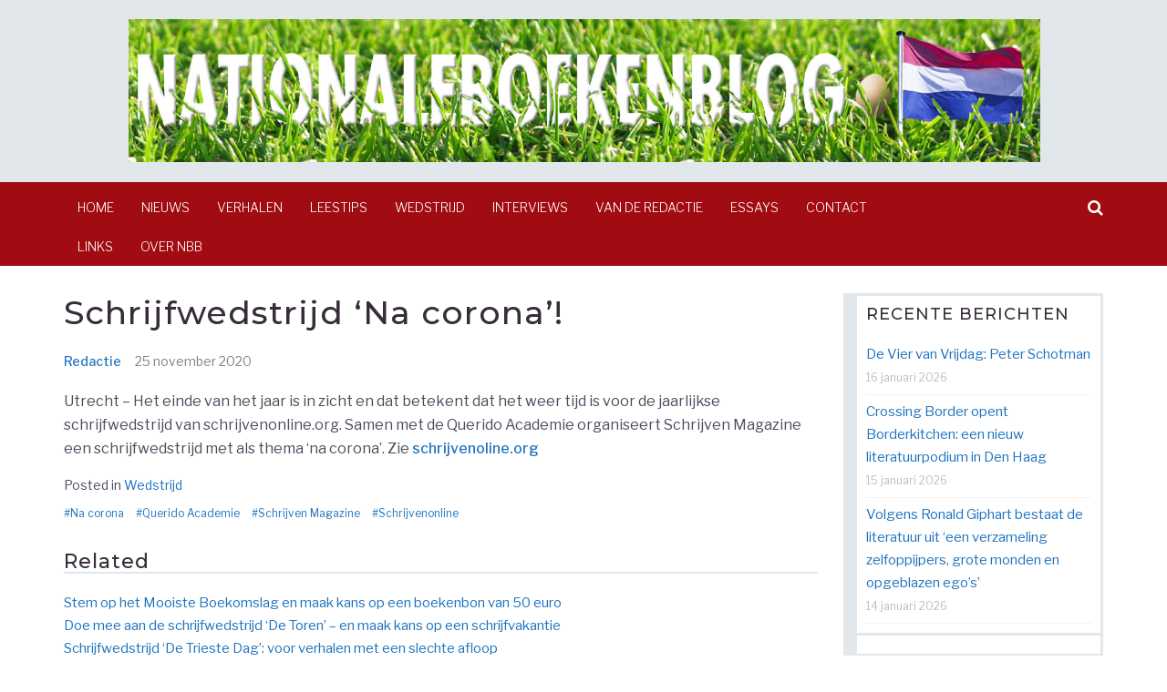

--- FILE ---
content_type: text/html; charset=UTF-8
request_url: https://www.nationaleboekenblog.nl/wedstrijd/schrijfwedstrijd-na-corona/
body_size: 6635
content:
<!DOCTYPE html>
<html lang="nl">
<head>
<meta charset="UTF-8">
<meta name="viewport" content="width=device-width, initial-scale=1">
<link rel="profile" href="http://gmpg.org/xfn/11">

<title>Schrijfwedstrijd ‘Na corona’! &#8211; Nationaleboekenblog</title>
<meta name='robots' content='max-image-preview:large' />
<link rel='dns-prefetch' href='//fonts.googleapis.com' />
<link rel="alternate" type="application/rss+xml" title="Nationaleboekenblog &raquo; feed" href="https://www.nationaleboekenblog.nl/feed/" />
<link rel="alternate" type="application/rss+xml" title="Nationaleboekenblog &raquo; reactiesfeed" href="https://www.nationaleboekenblog.nl/comments/feed/" />
<script type="text/javascript">
window._wpemojiSettings = {"baseUrl":"https:\/\/s.w.org\/images\/core\/emoji\/14.0.0\/72x72\/","ext":".png","svgUrl":"https:\/\/s.w.org\/images\/core\/emoji\/14.0.0\/svg\/","svgExt":".svg","source":{"concatemoji":"https:\/\/www.nationaleboekenblog.nl\/wp-includes\/js\/wp-emoji-release.min.js?ver=6.1.8"}};
/*! This file is auto-generated */
!function(e,a,t){var n,r,o,i=a.createElement("canvas"),p=i.getContext&&i.getContext("2d");function s(e,t){var a=String.fromCharCode,e=(p.clearRect(0,0,i.width,i.height),p.fillText(a.apply(this,e),0,0),i.toDataURL());return p.clearRect(0,0,i.width,i.height),p.fillText(a.apply(this,t),0,0),e===i.toDataURL()}function c(e){var t=a.createElement("script");t.src=e,t.defer=t.type="text/javascript",a.getElementsByTagName("head")[0].appendChild(t)}for(o=Array("flag","emoji"),t.supports={everything:!0,everythingExceptFlag:!0},r=0;r<o.length;r++)t.supports[o[r]]=function(e){if(p&&p.fillText)switch(p.textBaseline="top",p.font="600 32px Arial",e){case"flag":return s([127987,65039,8205,9895,65039],[127987,65039,8203,9895,65039])?!1:!s([55356,56826,55356,56819],[55356,56826,8203,55356,56819])&&!s([55356,57332,56128,56423,56128,56418,56128,56421,56128,56430,56128,56423,56128,56447],[55356,57332,8203,56128,56423,8203,56128,56418,8203,56128,56421,8203,56128,56430,8203,56128,56423,8203,56128,56447]);case"emoji":return!s([129777,127995,8205,129778,127999],[129777,127995,8203,129778,127999])}return!1}(o[r]),t.supports.everything=t.supports.everything&&t.supports[o[r]],"flag"!==o[r]&&(t.supports.everythingExceptFlag=t.supports.everythingExceptFlag&&t.supports[o[r]]);t.supports.everythingExceptFlag=t.supports.everythingExceptFlag&&!t.supports.flag,t.DOMReady=!1,t.readyCallback=function(){t.DOMReady=!0},t.supports.everything||(n=function(){t.readyCallback()},a.addEventListener?(a.addEventListener("DOMContentLoaded",n,!1),e.addEventListener("load",n,!1)):(e.attachEvent("onload",n),a.attachEvent("onreadystatechange",function(){"complete"===a.readyState&&t.readyCallback()})),(e=t.source||{}).concatemoji?c(e.concatemoji):e.wpemoji&&e.twemoji&&(c(e.twemoji),c(e.wpemoji)))}(window,document,window._wpemojiSettings);
</script>
<style type="text/css">
img.wp-smiley,
img.emoji {
	display: inline !important;
	border: none !important;
	box-shadow: none !important;
	height: 1em !important;
	width: 1em !important;
	margin: 0 0.07em !important;
	vertical-align: -0.1em !important;
	background: none !important;
	padding: 0 !important;
}
</style>
	<link rel='stylesheet' id='wp-block-library-css' href='https://www.nationaleboekenblog.nl/wp-includes/css/dist/block-library/style.min.css?ver=6.1.8' type='text/css' media='all' />
<link rel='stylesheet' id='classic-theme-styles-css' href='https://www.nationaleboekenblog.nl/wp-includes/css/classic-themes.min.css?ver=1' type='text/css' media='all' />
<style id='global-styles-inline-css' type='text/css'>
body{--wp--preset--color--black: #000000;--wp--preset--color--cyan-bluish-gray: #abb8c3;--wp--preset--color--white: #ffffff;--wp--preset--color--pale-pink: #f78da7;--wp--preset--color--vivid-red: #cf2e2e;--wp--preset--color--luminous-vivid-orange: #ff6900;--wp--preset--color--luminous-vivid-amber: #fcb900;--wp--preset--color--light-green-cyan: #7bdcb5;--wp--preset--color--vivid-green-cyan: #00d084;--wp--preset--color--pale-cyan-blue: #8ed1fc;--wp--preset--color--vivid-cyan-blue: #0693e3;--wp--preset--color--vivid-purple: #9b51e0;--wp--preset--gradient--vivid-cyan-blue-to-vivid-purple: linear-gradient(135deg,rgba(6,147,227,1) 0%,rgb(155,81,224) 100%);--wp--preset--gradient--light-green-cyan-to-vivid-green-cyan: linear-gradient(135deg,rgb(122,220,180) 0%,rgb(0,208,130) 100%);--wp--preset--gradient--luminous-vivid-amber-to-luminous-vivid-orange: linear-gradient(135deg,rgba(252,185,0,1) 0%,rgba(255,105,0,1) 100%);--wp--preset--gradient--luminous-vivid-orange-to-vivid-red: linear-gradient(135deg,rgba(255,105,0,1) 0%,rgb(207,46,46) 100%);--wp--preset--gradient--very-light-gray-to-cyan-bluish-gray: linear-gradient(135deg,rgb(238,238,238) 0%,rgb(169,184,195) 100%);--wp--preset--gradient--cool-to-warm-spectrum: linear-gradient(135deg,rgb(74,234,220) 0%,rgb(151,120,209) 20%,rgb(207,42,186) 40%,rgb(238,44,130) 60%,rgb(251,105,98) 80%,rgb(254,248,76) 100%);--wp--preset--gradient--blush-light-purple: linear-gradient(135deg,rgb(255,206,236) 0%,rgb(152,150,240) 100%);--wp--preset--gradient--blush-bordeaux: linear-gradient(135deg,rgb(254,205,165) 0%,rgb(254,45,45) 50%,rgb(107,0,62) 100%);--wp--preset--gradient--luminous-dusk: linear-gradient(135deg,rgb(255,203,112) 0%,rgb(199,81,192) 50%,rgb(65,88,208) 100%);--wp--preset--gradient--pale-ocean: linear-gradient(135deg,rgb(255,245,203) 0%,rgb(182,227,212) 50%,rgb(51,167,181) 100%);--wp--preset--gradient--electric-grass: linear-gradient(135deg,rgb(202,248,128) 0%,rgb(113,206,126) 100%);--wp--preset--gradient--midnight: linear-gradient(135deg,rgb(2,3,129) 0%,rgb(40,116,252) 100%);--wp--preset--duotone--dark-grayscale: url('#wp-duotone-dark-grayscale');--wp--preset--duotone--grayscale: url('#wp-duotone-grayscale');--wp--preset--duotone--purple-yellow: url('#wp-duotone-purple-yellow');--wp--preset--duotone--blue-red: url('#wp-duotone-blue-red');--wp--preset--duotone--midnight: url('#wp-duotone-midnight');--wp--preset--duotone--magenta-yellow: url('#wp-duotone-magenta-yellow');--wp--preset--duotone--purple-green: url('#wp-duotone-purple-green');--wp--preset--duotone--blue-orange: url('#wp-duotone-blue-orange');--wp--preset--font-size--small: 13px;--wp--preset--font-size--medium: 20px;--wp--preset--font-size--large: 36px;--wp--preset--font-size--x-large: 42px;--wp--preset--spacing--20: 0.44rem;--wp--preset--spacing--30: 0.67rem;--wp--preset--spacing--40: 1rem;--wp--preset--spacing--50: 1.5rem;--wp--preset--spacing--60: 2.25rem;--wp--preset--spacing--70: 3.38rem;--wp--preset--spacing--80: 5.06rem;}:where(.is-layout-flex){gap: 0.5em;}body .is-layout-flow > .alignleft{float: left;margin-inline-start: 0;margin-inline-end: 2em;}body .is-layout-flow > .alignright{float: right;margin-inline-start: 2em;margin-inline-end: 0;}body .is-layout-flow > .aligncenter{margin-left: auto !important;margin-right: auto !important;}body .is-layout-constrained > .alignleft{float: left;margin-inline-start: 0;margin-inline-end: 2em;}body .is-layout-constrained > .alignright{float: right;margin-inline-start: 2em;margin-inline-end: 0;}body .is-layout-constrained > .aligncenter{margin-left: auto !important;margin-right: auto !important;}body .is-layout-constrained > :where(:not(.alignleft):not(.alignright):not(.alignfull)){max-width: var(--wp--style--global--content-size);margin-left: auto !important;margin-right: auto !important;}body .is-layout-constrained > .alignwide{max-width: var(--wp--style--global--wide-size);}body .is-layout-flex{display: flex;}body .is-layout-flex{flex-wrap: wrap;align-items: center;}body .is-layout-flex > *{margin: 0;}:where(.wp-block-columns.is-layout-flex){gap: 2em;}.has-black-color{color: var(--wp--preset--color--black) !important;}.has-cyan-bluish-gray-color{color: var(--wp--preset--color--cyan-bluish-gray) !important;}.has-white-color{color: var(--wp--preset--color--white) !important;}.has-pale-pink-color{color: var(--wp--preset--color--pale-pink) !important;}.has-vivid-red-color{color: var(--wp--preset--color--vivid-red) !important;}.has-luminous-vivid-orange-color{color: var(--wp--preset--color--luminous-vivid-orange) !important;}.has-luminous-vivid-amber-color{color: var(--wp--preset--color--luminous-vivid-amber) !important;}.has-light-green-cyan-color{color: var(--wp--preset--color--light-green-cyan) !important;}.has-vivid-green-cyan-color{color: var(--wp--preset--color--vivid-green-cyan) !important;}.has-pale-cyan-blue-color{color: var(--wp--preset--color--pale-cyan-blue) !important;}.has-vivid-cyan-blue-color{color: var(--wp--preset--color--vivid-cyan-blue) !important;}.has-vivid-purple-color{color: var(--wp--preset--color--vivid-purple) !important;}.has-black-background-color{background-color: var(--wp--preset--color--black) !important;}.has-cyan-bluish-gray-background-color{background-color: var(--wp--preset--color--cyan-bluish-gray) !important;}.has-white-background-color{background-color: var(--wp--preset--color--white) !important;}.has-pale-pink-background-color{background-color: var(--wp--preset--color--pale-pink) !important;}.has-vivid-red-background-color{background-color: var(--wp--preset--color--vivid-red) !important;}.has-luminous-vivid-orange-background-color{background-color: var(--wp--preset--color--luminous-vivid-orange) !important;}.has-luminous-vivid-amber-background-color{background-color: var(--wp--preset--color--luminous-vivid-amber) !important;}.has-light-green-cyan-background-color{background-color: var(--wp--preset--color--light-green-cyan) !important;}.has-vivid-green-cyan-background-color{background-color: var(--wp--preset--color--vivid-green-cyan) !important;}.has-pale-cyan-blue-background-color{background-color: var(--wp--preset--color--pale-cyan-blue) !important;}.has-vivid-cyan-blue-background-color{background-color: var(--wp--preset--color--vivid-cyan-blue) !important;}.has-vivid-purple-background-color{background-color: var(--wp--preset--color--vivid-purple) !important;}.has-black-border-color{border-color: var(--wp--preset--color--black) !important;}.has-cyan-bluish-gray-border-color{border-color: var(--wp--preset--color--cyan-bluish-gray) !important;}.has-white-border-color{border-color: var(--wp--preset--color--white) !important;}.has-pale-pink-border-color{border-color: var(--wp--preset--color--pale-pink) !important;}.has-vivid-red-border-color{border-color: var(--wp--preset--color--vivid-red) !important;}.has-luminous-vivid-orange-border-color{border-color: var(--wp--preset--color--luminous-vivid-orange) !important;}.has-luminous-vivid-amber-border-color{border-color: var(--wp--preset--color--luminous-vivid-amber) !important;}.has-light-green-cyan-border-color{border-color: var(--wp--preset--color--light-green-cyan) !important;}.has-vivid-green-cyan-border-color{border-color: var(--wp--preset--color--vivid-green-cyan) !important;}.has-pale-cyan-blue-border-color{border-color: var(--wp--preset--color--pale-cyan-blue) !important;}.has-vivid-cyan-blue-border-color{border-color: var(--wp--preset--color--vivid-cyan-blue) !important;}.has-vivid-purple-border-color{border-color: var(--wp--preset--color--vivid-purple) !important;}.has-vivid-cyan-blue-to-vivid-purple-gradient-background{background: var(--wp--preset--gradient--vivid-cyan-blue-to-vivid-purple) !important;}.has-light-green-cyan-to-vivid-green-cyan-gradient-background{background: var(--wp--preset--gradient--light-green-cyan-to-vivid-green-cyan) !important;}.has-luminous-vivid-amber-to-luminous-vivid-orange-gradient-background{background: var(--wp--preset--gradient--luminous-vivid-amber-to-luminous-vivid-orange) !important;}.has-luminous-vivid-orange-to-vivid-red-gradient-background{background: var(--wp--preset--gradient--luminous-vivid-orange-to-vivid-red) !important;}.has-very-light-gray-to-cyan-bluish-gray-gradient-background{background: var(--wp--preset--gradient--very-light-gray-to-cyan-bluish-gray) !important;}.has-cool-to-warm-spectrum-gradient-background{background: var(--wp--preset--gradient--cool-to-warm-spectrum) !important;}.has-blush-light-purple-gradient-background{background: var(--wp--preset--gradient--blush-light-purple) !important;}.has-blush-bordeaux-gradient-background{background: var(--wp--preset--gradient--blush-bordeaux) !important;}.has-luminous-dusk-gradient-background{background: var(--wp--preset--gradient--luminous-dusk) !important;}.has-pale-ocean-gradient-background{background: var(--wp--preset--gradient--pale-ocean) !important;}.has-electric-grass-gradient-background{background: var(--wp--preset--gradient--electric-grass) !important;}.has-midnight-gradient-background{background: var(--wp--preset--gradient--midnight) !important;}.has-small-font-size{font-size: var(--wp--preset--font-size--small) !important;}.has-medium-font-size{font-size: var(--wp--preset--font-size--medium) !important;}.has-large-font-size{font-size: var(--wp--preset--font-size--large) !important;}.has-x-large-font-size{font-size: var(--wp--preset--font-size--x-large) !important;}
.wp-block-navigation a:where(:not(.wp-element-button)){color: inherit;}
:where(.wp-block-columns.is-layout-flex){gap: 2em;}
.wp-block-pullquote{font-size: 1.5em;line-height: 1.6;}
</style>
<link rel='stylesheet' id='wpcf-css' href='https://www.nationaleboekenblog.nl/wp-content/plugins/wp-contact-form/wpcf.css?ver=20110218' type='text/css' media='all' />
<link rel='stylesheet' id='jorvik-fonts-css' href='//fonts.googleapis.com/css?family=Montserrat%3A100%2C100i%2C200%2C200i%2C300%2C300i%2C400%2C400i%2C500%2C500i%2C600%2C600i%2C700%2C700i%2C800%2C800i%2C900%2C900i%7CLibre+Franklin%3A100%2C100i%2C200%2C200i%2C300%2C300i%2C400%2C400i%2C500%2C500i%2C600%2C600i%2C700%2C700i%2C800%2C800i%2C900%2C900i&#038;subset=latin%2Clatin-ext' type='text/css' media='all' />
<link rel='stylesheet' id='jorvik-font-awesome-css' href='https://www.nationaleboekenblog.nl/wp-content/themes/jorvik/css/font-awesome.min.css?ver=6.1.8' type='text/css' media='all' />
<link rel='stylesheet' id='jorvik-style-css' href='https://www.nationaleboekenblog.nl/wp-content/themes/jorvik/style.css?ver=6.1.8' type='text/css' media='all' />
<style id='jorvik-style-inline-css' type='text/css'>
.button:hover,a.button:hover,button:hover,input[type="button"]:hover,input[type="reset"]:hover,input[type="submit"]:hover,#top-bar a.button,#top-bar button,#top-bar input[type="button"],#top-bar input[type="reset"],#top-bar input[type="submit"],#colophon h5.widget-title:after,.jorvik-modal{background:#1e73be;}a,a:hover,a:focus,a:active,.single-entry-content a,.entry-title:before,.entry-title:after,.entry-header .entry-title a:hover,.entry-footer span.tags-links,.comment-list a:hover,.comment-navigation .nav-previous a,.comment-navigation .nav-next a,#top-bar a,#top-bar a:hover,#top-bar .fa,#primary-menu li a:hover,#primary-menu li.current-menu-item a,#primary-menu li:hover.menu-item-has-children:after,#primary-menu ul li a:hover,.pagination a:hover,.pagination .current,.site-search a.jorvik-account:hover,.site-search a.jorvik-search:hover{color:#1e73be;}.sticky,#primary-menu > li:hover,#primary-menu > li.current-menu-item{border-color:#1e73be;}.comment-navigation .nav-next a:after{border-left-color:#1e73be;}.comment-navigation .nav-previous a:after{border-right-color:#1e73be;}.button,a.button,button,input[type="button"],input[type="reset"],input[type="submit"],#footer-menu a[href*="codepen.io"]:before,#footer-menu a[href*="digg.com"]:before,#footer-menu a[href*="dribbble.com"]:before,#footer-menu a[href*="dropbox.com"]:before,#footer-menu a[href*="facebook.com"]:before,#footer-menu a[href*="flickr.com"]:before,#footer-menu a[href*="foursquare.com"]:before,#footer-menu a[href*="plus.google.com"]:before,#footer-menu a[href*="github.com"]:before,#footer-menu a[href*="instagram.com"]:before,#footer-menu a[href*="linkedin.com"]:before,#footer-menu a[href*="pinterest.com"]:before,#footer-menu a[href*="getpocket.com"]:before,#footer-menu a[href*="reddit.com"]:before,#footer-menu a[href*="skype.com"]:before,#footer-menu a[href*="stumbleupon.com"]:before,#footer-menu a[href*="tumblr.com"]:before,#footer-menu a[href*="twitter.com"]:before,#footer-menu a[href*="vimeo.com"]:before,#footer-menu a[href*="wordpress.com"]:before,#footer-menu a[href*="wordpress.org"]:before,#footer-menu a[href*="youtube.com"]:before,#footer-menu a[href^="mailto:"]:before,#footer-menu a[href*="spotify.com"]:before,#footer-menu a[href*="twitch.tv"]:before,#footer-menu a[href$="/feed/"]:before{box-shadow: inset 0 0 0 #1e73be;}#footer-menu a[href*="codepen.io"]:hover:before,#footer-menu a[href*="digg.com"]:hover:before,#footer-menu a[href*="dribbble.com"]:hover:before,#footer-menu a[href*="dropbox.com"]:hover:before,#footer-menu a[href*="facebook.com"]:hover:before,#footer-menu a[href*="flickr.com"]:hover:before,#footer-menu a[href*="foursquare.com"]:hover:before,#footer-menu a[href*="plus.google.com"]:hover:before,#footer-menu a[href*="github.com"]:hover:before,#footer-menu a[href*="instagram.com"]:hover:before,#footer-menu a[href*="linkedin.com"]:hover:before,#footer-menu a[href*="pinterest.com"]:hover:before,#footer-menu a[href*="getpocket.com"]:hover:before,#footer-menu a[href*="reddit.com"]:hover:before,#footer-menu a[href*="skype.com"]:hover:before,#footer-menu a[href*="stumbleupon.com"]:hover:before,#footer-menu a[href*="tumblr.com"]:hover:before,#footer-menu a[href*="twitter.com"]:hover:before,#footer-menu a[href*="vimeo.com"]:hover:before,#footer-menu a[href*="wordpress.com"]:hover:before,#footer-menu a[href*="wordpress.org"]:hover:before,#footer-menu a[href*="youtube.com"]:hover:before,#footer-menu a[href^="mailto:"]:hover:before,#footer-menu a[href*="spotify.com"]:hover:before,#footer-menu a[href*="twitch.tv"]:hover:before,#footer-menu a[href$="/feed/"]:hover:before{background:#1e73be;box-shadow: inset 0 -40px 0 #1e73be;}
</style>
<script type='text/javascript' src='https://www.nationaleboekenblog.nl/wp-includes/js/jquery/jquery.min.js?ver=3.6.1' id='jquery-core-js'></script>
<script type='text/javascript' src='https://www.nationaleboekenblog.nl/wp-includes/js/jquery/jquery-migrate.min.js?ver=3.3.2' id='jquery-migrate-js'></script>
<link rel="https://api.w.org/" href="https://www.nationaleboekenblog.nl/wp-json/" /><link rel="alternate" type="application/json" href="https://www.nationaleboekenblog.nl/wp-json/wp/v2/posts/17294" /><link rel="EditURI" type="application/rsd+xml" title="RSD" href="https://www.nationaleboekenblog.nl/xmlrpc.php?rsd" />
<link rel="wlwmanifest" type="application/wlwmanifest+xml" href="https://www.nationaleboekenblog.nl/wp-includes/wlwmanifest.xml" />
<meta name="generator" content="WordPress 6.1.8" />
<link rel="canonical" href="https://www.nationaleboekenblog.nl/wedstrijd/schrijfwedstrijd-na-corona/" />
<link rel='shortlink' href='https://www.nationaleboekenblog.nl/?p=17294' />
<link rel="alternate" type="application/json+oembed" href="https://www.nationaleboekenblog.nl/wp-json/oembed/1.0/embed?url=https%3A%2F%2Fwww.nationaleboekenblog.nl%2Fwedstrijd%2Fschrijfwedstrijd-na-corona%2F" />
<link rel="alternate" type="text/xml+oembed" href="https://www.nationaleboekenblog.nl/wp-json/oembed/1.0/embed?url=https%3A%2F%2Fwww.nationaleboekenblog.nl%2Fwedstrijd%2Fschrijfwedstrijd-na-corona%2F&#038;format=xml" />
</head>

<body class="post-template-default single single-post postid-17294 single-format-standard wp-custom-logo title-tagline-hidden">
<div id="page">
		<header id="masthead" class="site-header header-style-2">

		
				<div class="container clearfix">

			<div id="site-branding">
				<a href="https://www.nationaleboekenblog.nl/" class="custom-logo-link" rel="home"><img width="1031" height="200" src="https://www.nationaleboekenblog.nl/wp-content/uploads/cropped-nbbdef-copy.png" class="custom-logo" alt="Nationaleboekenblog" decoding="async" srcset="https://www.nationaleboekenblog.nl/wp-content/uploads/cropped-nbbdef-copy.png 1031w, https://www.nationaleboekenblog.nl/wp-content/uploads/cropped-nbbdef-copy-300x58.png 300w, https://www.nationaleboekenblog.nl/wp-content/uploads/cropped-nbbdef-copy-768x149.png 768w, https://www.nationaleboekenblog.nl/wp-content/uploads/cropped-nbbdef-copy-1024x199.png 1024w" sizes="(max-width: 1031px) 100vw, 1031px" /></a>				
			</div><!-- #site-branding -->

			<div class="site-description">Literatuur, boeken, in het nederlandse taalgebied</div>

		</div>
				<div class="container">
	        <a href="#x" class="jorvik-overlay" id="search"></a>
	        <div class="jorvik-modal">
	            <div class="close-this"><a class="fa fa-window-close" href="#close"></a></div>
				<form role="search" method="get" class="search-form" action="https://www.nationaleboekenblog.nl/">
				<label>
					<span class="screen-reader-text">Zoeken naar:</span>
					<input type="search" class="search-field" placeholder="Zoeken &hellip;" value="" name="s" />
				</label>
				<input type="submit" class="search-submit" value="Zoeken" />
			</form>	        </div>
	    </div>

		<div id="site-navigation" role="navigation">
			<div class="container clearfix">
				<a class="toggle-nav" href="javascript:void(0);"><span></span></a>

				<div class="site-main-menu">
				<div class="menu-menu1-container"><ul id="primary-menu" class="menu"><li id="menu-item-15632" class="menu-item menu-item-type-custom menu-item-object-custom menu-item-home menu-item-15632"><a href="http://www.nationaleboekenblog.nl/">Home</a></li>
<li id="menu-item-15622" class="menu-item menu-item-type-taxonomy menu-item-object-category menu-item-15622"><a href="https://www.nationaleboekenblog.nl/category/nieuws/">Nieuws</a></li>
<li id="menu-item-15623" class="menu-item menu-item-type-taxonomy menu-item-object-category menu-item-15623"><a href="https://www.nationaleboekenblog.nl/category/verhalen/">Verhalen</a></li>
<li id="menu-item-15624" class="menu-item menu-item-type-taxonomy menu-item-object-category menu-item-15624"><a href="https://www.nationaleboekenblog.nl/category/leestips/">Leestips</a></li>
<li id="menu-item-15625" class="menu-item menu-item-type-taxonomy menu-item-object-category current-post-ancestor current-menu-parent current-post-parent menu-item-15625"><a href="https://www.nationaleboekenblog.nl/category/wedstrijd/">Wedstrijd</a></li>
<li id="menu-item-15626" class="menu-item menu-item-type-taxonomy menu-item-object-category menu-item-15626"><a href="https://www.nationaleboekenblog.nl/category/interviews/">Interviews</a></li>
<li id="menu-item-15627" class="menu-item menu-item-type-taxonomy menu-item-object-category menu-item-15627"><a href="https://www.nationaleboekenblog.nl/category/van-de-redactie/">Van de redactie</a></li>
<li id="menu-item-15628" class="menu-item menu-item-type-taxonomy menu-item-object-category menu-item-15628"><a href="https://www.nationaleboekenblog.nl/category/essays/">Essays</a></li>
<li id="menu-item-15629" class="menu-item menu-item-type-post_type menu-item-object-page menu-item-15629"><a href="https://www.nationaleboekenblog.nl/contact/">Contact</a></li>
<li id="menu-item-15630" class="menu-item menu-item-type-post_type menu-item-object-page menu-item-15630"><a href="https://www.nationaleboekenblog.nl/links/">Links</a></li>
<li id="menu-item-15631" class="menu-item menu-item-type-post_type menu-item-object-page menu-item-15631"><a href="https://www.nationaleboekenblog.nl/about/">Over NBB</a></li>
</ul></div>				</div>

				<div class="site-search">
					<a class="jorvik-search" href="#search" role="button"><span class="fa fa-search"></span></a>
									
				</div>

			</div>
		</div>
		
	</header><!-- #masthead -->

	<div id="content" class="site-content clearfix">
		<div class="container clearfix">

	<div id="primary" class="content-area">
		<main id="main" class="site-main" role="main">

			
				
<article id="post-17294" class="post-17294 post type-post status-publish format-standard hentry category-wedstrijd tag-na-corona tag-querido-academie tag-schrijven-magazine tag-schrijvenonline">

	<header class="entry-header">
		<h1 class="entry-title">Schrijfwedstrijd ‘Na corona’!</h1>			<div class="entry-meta">
				<span class="byline"> <span class="author vcard"><a class="url fn n" href="https://www.nationaleboekenblog.nl/author/admin/">Redactie</a></span></span><span class="posted-on"><time class="entry-date published updated" datetime="2020-11-25T07:35:12+02:00">25 november 2020</time></span>			</div><!-- .entry-meta -->
			</header><!-- .entry-header -->

	<div class="entry-content single-entry-content">
		<p>Utrecht &#8211; Het einde van het jaar is in zicht en dat betekent dat het weer tijd is voor de jaarlijkse schrijfwedstrijd van schrijvenonline.org. Samen met de Querido Academie organiseert Schrijven Magazine een schrijfwedstrijd met als thema ‘na corona’. Zie <a href="https://schrijvenonline.org/nieuws/doe-mee-aan-onze-schrijfwedstrijd-na-corona?utm_campaign=241120SONB&amp;utm_medium=Nieuwsbrief&amp;utm_source=Email">schrijvenoline.org</a></p>

	</div><!-- .entry-content -->

	<footer class="entry-footer">
		<span class="cat-links">Posted in <a href="https://www.nationaleboekenblog.nl/category/wedstrijd/" rel="category tag">Wedstrijd</a></span><span class="tags-links"><a href="https://www.nationaleboekenblog.nl/tag/na-corona/" rel="tag">Na corona</a> <a href="https://www.nationaleboekenblog.nl/tag/querido-academie/" rel="tag">Querido Academie</a> <a href="https://www.nationaleboekenblog.nl/tag/schrijven-magazine/" rel="tag">Schrijven Magazine</a> <a href="https://www.nationaleboekenblog.nl/tag/schrijvenonline/" rel="tag">Schrijvenonline</a></span>	</footer><!-- .entry-footer -->

</article><!-- #post-17294 -->

				
		<div class="related-posts">
		<h3>Related</h3>
		<ul>
		<li><a href="https://www.nationaleboekenblog.nl/wedstrijd/stem-op-het-mooiste-boekomslag-en-maak-kans-op-een-boekenbon-van-50-euro/">Stem op het Mooiste Boekomslag en maak kans op een boekenbon van 50 euro</a></li><li><a href="https://www.nationaleboekenblog.nl/wedstrijd/doe-mee-aan-de-schrijfwedstrijd-de-toren-en-maak-kans-op-een-schrijfvakantie/">Doe mee aan de schrijfwedstrijd ‘De Toren’ – en maak kans op een schrijfvakantie</a></li><li><a href="https://www.nationaleboekenblog.nl/wedstrijd/schrijfwedstrijd-de-trieste-dag-voor-verhalen-met-een-slechte-afloop/">Schrijfwedstrijd &#8216;De Trieste Dag&#8217;: voor verhalen met een slechte afloop</a></li><li><a href="https://www.nationaleboekenblog.nl/wedstrijd/inzenden-voor-rob-de-vos-prijs-nog-tot-en-met-30-september/">Inzenden voor Rob de Vos-prijs: nog tot en met 30 september</a></li>		</ul>
		</div>

	
	<nav class="navigation post-navigation" aria-label="Berichten">
		<h2 class="screen-reader-text">Bericht navigatie</h2>
		<div class="nav-links"><div class="nav-previous"><a href="https://www.nationaleboekenblog.nl/leestips/meander-klassieker-man-and-dolphin-mens-en-dolfijn/" rel="prev"><span class="nav-title"><i class="fa fa-angle-left"></i> Meander Klassieker: man and dolphin / mens en dolfijn</span></a></div><div class="nav-next"><a href="https://www.nationaleboekenblog.nl/nieuws/minister-van-engelshoven-neemt-max-havelaar-de-graphic-novel-in-ontvangst/" rel="next"><span class="nav-title">Minister van Engelshoven neemt Max Havelaar &#8211; de graphic novel in ontvangst <i class="fa fa-angle-right"></i></span></a></div></div>
	</nav>
			
		</main><!-- #main -->
	</div><!-- #primary -->


<div id="secondary" class="widget-area">
	
		<aside id="recent-posts-6" class="widget widget_recent_entries">
		<h4 class="widget-title">Recente berichten</h4>
		<ul>
											<li>
					<a href="https://www.nationaleboekenblog.nl/verhalen/de-vier-van-vrijdag-peter-schotman-155/">De Vier van Vrijdag: Peter Schotman</a>
											<span class="post-date">16 januari 2026</span>
									</li>
											<li>
					<a href="https://www.nationaleboekenblog.nl/nieuws/crossing-border-opent-borderkitchen-een-nieuw-literatuurpodium-in-den-haag/">Crossing Border opent Borderkitchen: een nieuw literatuurpodium in Den Haag</a>
											<span class="post-date">15 januari 2026</span>
									</li>
											<li>
					<a href="https://www.nationaleboekenblog.nl/leestips/volgens-ronald-giphart-bestaat-de-literatuur-uit-een-verzameling-zelfoppijpers-grote-monden-en-opgeblazen-egos/">Volgens Ronald Giphart bestaat de literatuur uit ‘een verzameling zelfoppijpers, grote monden en opgeblazen ego’s&#8217;</a>
											<span class="post-date">14 januari 2026</span>
									</li>
					</ul>

		</aside><aside id="text-16" class="widget widget_text">			<div class="textwidget"></div>
		</aside></div><!-- #secondary -->

	</div><!-- .container -->

	</div><!-- #content -->

	<footer id="colophon" class="site-footer">
		
		
		<div id="bottom-footer">
			<div class="container clearfix">
								<div class="site-info">
										<a href="https://wordpress.org/">Powered by WordPress</a>
					<span class="sep"> | </span>
					Theme: <a href="https://uxlthemes.com/theme/jorvik/" rel="designer">Jorvik</a> by uXL Themes				</div>
		
				<div id="footer-menu" class="menu-menu1-container"><ul id="footer-menu" class="jorvik-footer-nav"><li class="menu-item menu-item-type-custom menu-item-object-custom menu-item-home menu-item-15632"><a href="http://www.nationaleboekenblog.nl/">Home</a></li>
<li class="menu-item menu-item-type-taxonomy menu-item-object-category menu-item-15622"><a href="https://www.nationaleboekenblog.nl/category/nieuws/">Nieuws</a></li>
<li class="menu-item menu-item-type-taxonomy menu-item-object-category menu-item-15623"><a href="https://www.nationaleboekenblog.nl/category/verhalen/">Verhalen</a></li>
<li class="menu-item menu-item-type-taxonomy menu-item-object-category menu-item-15624"><a href="https://www.nationaleboekenblog.nl/category/leestips/">Leestips</a></li>
<li class="menu-item menu-item-type-taxonomy menu-item-object-category current-post-ancestor current-menu-parent current-post-parent menu-item-15625"><a href="https://www.nationaleboekenblog.nl/category/wedstrijd/">Wedstrijd</a></li>
<li class="menu-item menu-item-type-taxonomy menu-item-object-category menu-item-15626"><a href="https://www.nationaleboekenblog.nl/category/interviews/">Interviews</a></li>
<li class="menu-item menu-item-type-taxonomy menu-item-object-category menu-item-15627"><a href="https://www.nationaleboekenblog.nl/category/van-de-redactie/">Van de redactie</a></li>
<li class="menu-item menu-item-type-taxonomy menu-item-object-category menu-item-15628"><a href="https://www.nationaleboekenblog.nl/category/essays/">Essays</a></li>
<li class="menu-item menu-item-type-post_type menu-item-object-page menu-item-15629"><a href="https://www.nationaleboekenblog.nl/contact/">Contact</a></li>
<li class="menu-item menu-item-type-post_type menu-item-object-page menu-item-15630"><a href="https://www.nationaleboekenblog.nl/links/">Links</a></li>
<li class="menu-item menu-item-type-post_type menu-item-object-page menu-item-15631"><a href="https://www.nationaleboekenblog.nl/about/">Over NBB</a></li>
</ul></div>
			</div>
		</div>

	</footer><!-- #colophon -->
</div><!-- #page -->

<script type='text/javascript' src='https://www.nationaleboekenblog.nl/wp-content/themes/jorvik/js/modernizr.js?ver=2.6.3' id='modernizr-js'></script>
<script type='text/javascript' src='https://www.nationaleboekenblog.nl/wp-content/themes/jorvik/js/jorvik-custom.js?ver=1.0' id='jorvik-custom-js'></script>

</body>
</html>


--- FILE ---
content_type: text/css
request_url: https://www.nationaleboekenblog.nl/wp-content/themes/jorvik/style.css?ver=6.1.8
body_size: 10063
content:
/*
Theme Name: Jorvik
Theme URI: https://uxlthemes.com/theme/jorvik/
Author: uXL Themes
Author URI: https://uxlthemes.com
Description: A minimalist magazine/news and ecommerce store theme with 12 different grid layout options and support for video posts/articles. Support for WooCommerce and WooCommerce Wishlist plugins is also included along with an auto-updating AJAX header cart and sticky add-to-cart panel on single product pages. Jorvik also has theme support for the new WordPress Privacy Policy page setting designed to help you comply with GDPR.
Version: 1.1.1
License: GNU General Public License v2 or later
License URI: http://www.gnu.org/licenses/gpl-2.0.html
Text Domain: jorvik
Tags: one-column, two-columns, left-sidebar, right-sidebar, grid-layout, custom-background, custom-colors, custom-header, custom-menu, custom-logo, editor-style, featured-images, full-width-template, post-formats, sticky-post, theme-options, threaded-comments, translation-ready, footer-widgets, blog, news, e-commerce

This theme, like WordPress, is licensed under the GPL.
*/

/*--------------------------------------------------------------
# Normalize
--------------------------------------------------------------*/
html{
	font-family: sans-serif;
	-webkit-text-size-adjust: 100%;
	-ms-text-size-adjust: 100%;
}

body{
	margin: 0;
}

article,
aside,
details,
figcaption,
figure,
footer,
header,
main,
menu,
nav,
section,
summary{
	display: block;
	margin: 0;
}

audio,
canvas,
progress,
video{
	display: inline-block;
	vertical-align: baseline;
}

audio:not([controls]){
	display: none;
	height: 0;
}

[hidden],
template{
	display: none;
}

a{
	background-color: transparent;
}

a:active,
a:hover{
	outline: 0;
}

abbr[title]{
	border-bottom: 1px dotted;
}

b,
strong{
	font-weight: bold;
}

dfn{
	font-style: italic;
}

mark{
	background: #ff0;
	color: #000;
}

small{
	font-size: 80%;
}

sub,
sup{
	font-size: 75%;
	line-height: 0;
	position: relative;
	vertical-align: baseline;
}

sup{
	top: -0.5em;
}

sub{
	bottom: -0.25em;
}

img{
	border: 0;
}

svg:not(:root){
	overflow: hidden;
}

figure{
	margin: 0;
}

hr{
	box-sizing: content-box;
	height: 0;
}

pre{
	overflow: auto;
}

code,
kbd,
pre,
samp{
	font-family: monospace, monospace;
	font-size: 1em;
}

button,
input,
optgroup,
select,
textarea{
	color: inherit;
	font: inherit;
	margin: 0;
}

button{
	overflow: visible;
}

button,
select{
	text-transform: none;
}

button,
html input[type="button"],
input[type="reset"],
input[type="submit"]{
	-webkit-appearance: button;
	cursor: pointer;
}

button[disabled],
html input[disabled]{
	cursor: default;
}

button::-moz-focus-inner,
input::-moz-focus-inner{
	border: 0;
	padding: 0;
}

input{
	line-height: normal;
}

input[type="checkbox"],
input[type="radio"]{
	box-sizing: border-box;
	padding: 0;
	margin-right: 10px;
}

input[type="number"]::-webkit-inner-spin-button,
input[type="number"]::-webkit-outer-spin-button{
	height: auto;
}

input[type="search"]::-webkit-search-cancel-button,
input[type="search"]::-webkit-search-decoration{
	-webkit-appearance: none;
}

fieldset{
	border: 1px solid #c0c0c0;
	margin: 0 2px;
	padding: 0.35em 0.625em 0.75em;
}

legend{
	border: 0;
	padding: 0;
}

textarea{
	overflow: auto;
}

optgroup{
	font-weight: bold;
}

table{
	border-collapse: collapse;
	border-spacing: 0;
}

th{
	padding: 0.3em;
	border: 1px solid #f5f5f5;
	background: #f9f9f9;
}
td{
	padding: 0.3em;
	border: 1px solid #f5f5f5;
}

/*--------------------------------------------------------------
# Typography
--------------------------------------------------------------*/
body,
button,
input,
select,
textarea{
	color: #474e5c;
	font-family: 'Libre Franklin', Helvetica, Arial, Verdana, sans-serif;
	font-size: 15px;
	font-weight: 400;
	line-height: 1.68;
}

h1,
h2,
h3,
h4,
h5,
h6{
	color: #372d39;
	font-weight: 500;
	line-height: 1.2;
	font-family: 'Montserrat', Helvetica, Arial, Verdana, sans-serif;
	letter-spacing: 1px;
	margin: 0 0 20px;
}

h1{
	font-size: 26px;
}

h2{
	font-size: 24px;
}

h3{
	font-size: 22px;
}

h4{
	font-size: 20px;
}

h5{
	font-size: 18px;
}

h6{
	font-size: 16px;
}

p{
	margin: 0 0 15px;
}

dfn,
cite,
em,
i{
	font-style: italic;
}

blockquote{
	margin: 0;
}

address{
	margin: 0 0 15px;
}

pre{
	background: #eee;
	font-family: "Courier 10 Pitch", Courier, monospace;
	font-size: 15px;
	font-size: 0.9375rem;
	line-height: 1.6;
	margin-bottom: 1.6em;
	max-width: 100%;
	overflow: auto;
	padding: 1.6em;
}

code{
	background-color: #f2f2f2;
	padding: 0.125em 0.25em;
}

code,
kbd,
tt,
var{
	font-family: Monaco, Consolas, "Andale Mono", "DejaVu Sans Mono", monospace;
	font-size: 15px;
	font-size: 0.9375rem;
}

abbr,
acronym{
	border-bottom: 1px dotted #666;
	cursor: help;
}

mark,
ins{
	background: #fff9c0;
	text-decoration: none;
}

big{
	font-size: 125%;
}

/*--------------------------------------------------------------
# Elements
--------------------------------------------------------------*/
html{
	box-sizing: border-box;
}

*,
*:before,
*:after{ /* Inherit box-sizing to make it easier to change the property for components that leverage other behavior; see http://css-tricks.com/inheriting-box-sizing-probably-slightly-better-best-practice/ */
	box-sizing: inherit;
}

body{
	background: #fff; /* Fallback for when there is no custom background color defined. */
}

blockquote:before{
	font-family: 'FontAwesome';
	content: "\f10e";
	position: absolute;
	top: -10px;
	left: 30%;
	font-size: 60px;
	opacity: 0.1;
}
blockquote:after{
	content: "";
}

q:before{
	font-family: 'FontAwesome';
	content: "\f10d";
	position: absolute;
	top: 0;
	left: 0;
	font-size: 12px;
}
q:after{
	font-family: 'FontAwesome';
	content: "\f10e";
	position: absolute;
	top: 0;
	right: 0;
	font-size: 12px;
}

blockquote{
	quotes: "" "";
	position: relative;
	font-style: italic;
	font-size: 105%;
	font-weight: 500;
  	padding: 10px;
}

q{
	quotes: "" "";
	position: relative;
	padding: 0 17px;
}

hr{
	background-color: rgba(0,0,0,0.2);
	border: 0;
	height: 1px;
	margin-bottom: 15px;
}

ul,
ol{
	margin: 0 0 15px 20px;
	padding: 0;
}

ul{
	list-style: disc;
}

ol{
	list-style: decimal;
}

li > ul,
li > ol{
	margin-bottom: 0;
	margin-left: 15px;
}

dt{
	font-weight: bold;
}

dd{
	margin: 0 15px 15px;
}

img{
	height: auto; /* Make sure images are scaled correctly. */
	max-width: 100%; /* Adhere to container width. */
	vertical-align: middle;
}

table{
	margin: 0 0 15px;
	width: 100%;
	border: 1px solid #f5f5f5;
}

/*--------------------------------------------------------------
# Forms
--------------------------------------------------------------*/
.button,
a.button,
button,
input[type="button"],
input[type="reset"],
input[type="submit"],
.woocommerce #respond input#submit,
.woocommerce a.button,
.woocommerce button.button,
.woocommerce input.button,
.woocommerce #respond input#submit.alt,
.woocommerce a.button.alt,
.woocommerce button.button.alt,
.woocommerce input.button.alt,
.woocommerce #respond input#submit.alt.disabled,.woocommerce #respond input#submit.alt.disabled:hover,.woocommerce #respond input#submit.alt:disabled,.woocommerce #respond input#submit.alt:disabled:hover,.woocommerce #respond input#submit.alt:disabled[disabled],.woocommerce #respond input#submit.alt:disabled[disabled]:hover,.woocommerce a.button.alt.disabled,.woocommerce a.button.alt.disabled:hover,.woocommerce a.button.alt:disabled,.woocommerce a.button.alt:disabled:hover,.woocommerce a.button.alt:disabled[disabled],.woocommerce a.button.alt:disabled[disabled]:hover,.woocommerce button.button.alt.disabled,.woocommerce button.button.alt.disabled:hover,.woocommerce button.button.alt:disabled,.woocommerce button.button.alt:disabled:hover,.woocommerce button.button.alt:disabled[disabled],.woocommerce button.button.alt:disabled[disabled]:hover,.woocommerce input.button.alt.disabled,.woocommerce input.button.alt.disabled:hover,.woocommerce input.button.alt:disabled,.woocommerce input.button.alt:disabled:hover,.woocommerce input.button.alt:disabled[disabled],.woocommerce input.button.alt:disabled[disabled]:hover{
	font-family: 'Libre Franklin', Helvetica, Arial, Verdana, sans-serif;
	font-weight: initial;
	background: #1b161c;
	padding: 0 20px;
	color: #fff;
	border: 0;
	border-radius: 2px;
	line-height: 36px;
	height: 36px;
	box-shadow: inset 0 0 0 #36acde;
	transition: all .5s;
}

.button:hover,
a.button:hover,
button:hover,
input[type="button"]:hover,
input[type="reset"]:hover,
input[type="submit"]:hover,
.woocommerce #respond input#submit:hover,
.woocommerce a.button:hover,
.woocommerce button.button:hover,
.woocommerce input.button:hover,
.woocommerce #respond input#submit.alt:hover,
.woocommerce a.button.alt:hover,
.woocommerce button.button.alt:hover,
.woocommerce input.button.alt:hover{
	background: #36acde;
	color: #fff;
	box-shadow: inset 0 -100px 0 transparent;
	transition: all 1s;
}

.button:focus,
a.button:focus,
button:focus,
input[type="button"]:focus,
input[type="reset"]:focus,
input[type="submit"]:focus,
button:active,
input[type="button"]:active,
input[type="reset"]:active,
input[type="submit"]:active{
	outline: 0;
}

input[type="text"],
input[type="email"],
input[type="url"],
input[type="password"],
input[type="search"],
input[type="number"],
input[type="tel"],
input[type="range"],
input[type="date"],
input[type="month"],
input[type="week"],
input[type="time"],
input[type="datetime"],
input[type="datetime-local"],
input[type="color"],
textarea{
	color: #404040;
	border: 1px solid #DDD;
	border-radius: 2px;
	transition:all 0.3s ease-in-out;
	-moz-transition:all 0.3s ease-in-out;
	-webkit-transition:all 0.3s ease-in-out;
	height: 36px;
	width: 100%;
}

select{
	border: 1px solid #DDD;
	padding: 3px 40px 3px 8px;
	height: 36px;
	background-color: transparent;
	background-color: #fff;
	line-height: 100%;
	outline: 0;
	background-image: url("images/select-arrow.png");
	background-position: right center;
	background-repeat: no-repeat;
	position: relative;
	cursor: pointer;
	-webkit-appearance: none;
	-moz-appearance: none;
	border-radius: 2px;
}
select::-ms-expand {
	display: none;
}

input[type="text"]:focus,
input[type="email"]:focus,
input[type="url"]:focus,
input[type="password"]:focus,
input[type="search"]:focus,
input[type="number"]:focus,
input[type="tel"]:focus,
input[type="range"]:focus,
input[type="date"]:focus,
input[type="month"]:focus,
input[type="week"]:focus,
input[type="time"]:focus,
input[type="datetime"]:focus,
input[type="datetime-local"]:focus,
input[type="color"]:focus,
textarea:focus,
select:focus{
	outline: 0;
	border: 1px solid rgba(0,0,0,0.2);
}

input[type="text"],
input[type="email"],
input[type="url"],
input[type="password"],
input[type="search"],
input[type="number"],
input[type="tel"],
input[type="range"],
input[type="date"],
input[type="month"],
input[type="week"],
input[type="time"],
input[type="datetime"],
input[type="datetime-local"],
input[type="color"]{
	padding: 3px 8px;
}

textarea{
	padding: 3px 8px;
	width: 100%;
	min-height: 100px;
}

input[type="search"]{
	width: auto;
}

/*--------------------------------------------------------------
## Links
--------------------------------------------------------------*/
a{
	color: #36acde;
	text-decoration: none;
}

a:visited{
	opacity: 0.8;
}

a:hover,
a:focus,
a:active{
	color: #36acde;
}

a:focus{
	outline: 0;
}

a:hover,
a:active{
	outline: 0;
}

.single-entry-content a{
	color: #36acde;
	transition: all 0.3s ease;
	-moz-transition: all 0.3s ease;
	-webkit-transition: all 0.3s ease;
	font-weight: 500;
}

a.button,
.single-entry-content a.button{
	color: #fff;
	display: inline-block;
}

a.read-more{
	font-size: 90%;
}

a.more-tag{
	display: none;
}

.tag-read-more a.more-tag{
	display: inline-block;
	margin-bottom: 10px;
}

/*--------------------------------------------------------------
# Accessibility
--------------------------------------------------------------*/
/* Text meant only for screen readers. */
.screen-reader-text{
	clip: rect(1px, 1px, 1px, 1px);
	position: absolute !important;
	height: 1px;
	width: 1px;
	overflow: hidden;
}

.screen-reader-text:focus{
	background-color: #f1f1f1;
	-webkit-border-radius: 3px;
	-moz-border-radius: 3px;
	border-radius: 3px;
	box-shadow: 0 0 2px 2px rgba(0,0,0,0.6);
	clip: auto !important;
	color: #21759b;
	display: block;
	font-size: 14px;
	font-size: 0.875rem;
	font-weight: bold;
	height: auto;
	left: 5px;
	line-height: normal;
	padding: 15px 23px 14px;
	text-decoration: none;
	top: 5px;
	width: auto;
	z-index: 100000; /* Above WP toolbar. */
}

/*--------------------------------------------------------------
# Alignments
--------------------------------------------------------------*/
.alignleft{
	display: inline;
	float: left;
	margin-right: 1.5em;
}

.alignright{
	display: inline;
	float: right;
	margin-left: 1.5em;
}

.aligncenter{
	clear: both;
	display: block;
	margin-left: auto;
	margin-right: auto;
}

/*--------------------------------------------------------------
# Clearings
--------------------------------------------------------------*/
.clearfix:before,
.clearfix:after,
#grid-loop.masonry article:before,
#grid-loop.masonry article:after,
.entry-content:before,
.entry-content:after,
.comment-content:before,
.comment-content:after,
.site-header:before,
.site-header:after,
.site-content:before,
.site-content:after,
.site-footer:before,
.site-footer:after,
.nav-links:before,
.nav-links:after{
	content: "";
	display: table;
}

.clearfix:after,
.entry-content:after,
.comment-content:after,
.site-header:after,
.site-content:after,
.site-footer:after,
.nav-links:after{
	clear: both;
}

/*--------------------------------------------------------------
# Widgets
--------------------------------------------------------------*/
.widget{
	margin: 0 0 30px;
}

.widget ul{
	list-style: none;
	margin: 0;
	padding: 0;
}

.widget ul ul{
	margin-left: 10px;
}

.widget .post-date{
	font-size: 80%;
	color: #bbb;
	padding-right: 50%;
	white-space: nowrap;
}

#colophon .widget{
	margin: 0;
}

/* Make sure select elements fit in widgets. */
.widget select{
	max-width: 100%;
}

/* Search widget. */
.widget_search .search-submit{
	display: none;
}

/*--------------------------------------------------------------
## Posts and pages
--------------------------------------------------------------*/
#grid-loop{
	padding: .25%;
	margin-bottom: 10px;
	background: #e2e7eb;
}

#grid-loop.layout-2,
#grid-loop.layout-21,
#grid-loop.layout-211{
	padding: .5%;
	display: grid;
	grid-gap: .25%;
	grid-template-columns: 49.875% 49.875%;
}

#grid-loop.layout-3,
#grid-loop.layout-31,
#grid-loop.layout-311{
	padding: .5%;
	display: grid;
	grid-gap: .375%;
	grid-template-columns: 33.083333% 33.083333% 33.083333%;
}

#grid-loop.layout-4,
#grid-loop.layout-41,
#grid-loop.layout-411,
#grid-loop.layout-412{
	padding: .5%;
	display: grid;
	grid-gap: .5%;
	grid-template-columns: 24.625% 24.625% 24.625% 24.625%;
}

.hentry{
	margin: 0 0 30px;
}

#grid-loop article{
	margin: .5%;
	background: #fff;
}

#grid-loop.masonry article{
	width: 32.166666%;
}
#grid-loop.layout-1 article{
	margin: .5% .5% .75% .5%;
	width: 99%;
}

#grid-loop.layout-21 article:first-child{
	grid-column: 1 / 3;
	margin: .25%;
	width: 99.5%;
}

#grid-loop.layout-211 article:first-child{
	grid-row: 1 / 3;
}

#grid-loop.layout-31 article:first-child{
	grid-column: span 2;
	margin: .25%;
}

#grid-loop.layout-311 article:first-child{
	grid-row: 1 / 3;
}

#grid-loop.layout-41 article:first-child{
	grid-column: span 2;
	margin: .25%;
}

#grid-loop.layout-411 article:first-child{
	grid-row: 1 / 3;
}

#grid-loop.layout-412 article:first-child{
	grid-column: span 2;
	grid-row: 1 / 3;
	margin: .25%;
}

#grid-loop.layout-211 article:first-child .entry-header .entry-title,
#grid-loop.layout-311 article:first-child .entry-header .entry-title,
#grid-loop.layout-411 article:first-child .entry-header .entry-title,
#grid-loop.layout-412 article:first-child .entry-header .entry-title{
	font-size: 36px;
}

#grid-loop.layout-211 article:first-child .entry-content,
#grid-loop.layout-311 article:first-child .entry-content,
#grid-loop.layout-411 article:first-child .entry-content,
#grid-loop.layout-412 article:first-child .entry-content{
	font-size: 22px;
}

#grid-loop article .entry-content,
#grid-loop article .entry-meta{
	padding: 0 10px 0 10px;
}

#grid-loop article .entry-footer{
	padding: 0 10px 10px 10px;
}

.sticky{
	border-top: 5px solid #36acde;
}

.updated:not(.published){
	display: none;
}

#grid-loop article .entry-content{
	font-weight: 300;
}

.single-entry-content{
	font-weight: 400;
	font-size: 16px;
}

.page-links{
	clear: both;
	margin: 0 0 15px;
}

#primary{
	width: 72.5%;
	float: left;
}

.sidebar-left #primary{
	float: right;
}

#primary.full-width{
	width: auto;
	float: none;
}

#secondary{
	background: #e2e7eb;
	width: 25%;
	padding: 3px 3px 3px 15px;
	float: right;
}

.sidebar-left #secondary{
	padding: 3px 15px 3px 3px;
	float: left;
}

article{
	position: relative;
	margin-bottom: 20px;
}

.container.entry-header{
	padding: 0;
}

.entry-header{
	text-align: left;
	margin-bottom: 5px;
}

.entry-header .entry-title{
	position: relative;
	font-weight: 500;
	padding: 10px;
	margin: 0;
	-ms-word-wrap: break-word;
	word-wrap: break-word;
	hyphens: none;
}

.single .entry-header .entry-title,
.page .entry-header .entry-title,
.archive-header .archive-title,
.archive-header .archive-title{
	font-size: 36px;
	padding: 0;
	margin-bottom: 20px;
}

.search-results .page .entry-header .entry-title{
	padding: 10px;
	margin-bottom: 0;
}

.entry-excerpt,
.taxonomy-description{
	text-align: center;
}

.post-thumbnail{
	margin-bottom: 20px;
}

.entry-content p{
	-ms-word-wrap: break-word;
	word-wrap: break-word;
	hyphens: none;
}

.entry-title:before,
.entry-title:after{
	font-family: 'FontAwesome';
	font-style: normal;
	font-weight: 100;
	content: "";
	color: #36acde;
}

.format-aside .entry-title:before,
.single-format-aside .entry-title:before{
	content: "\f15b";
	margin-right: 10px;
}

.format-image .entry-title:before,
.single.format-image .entry-title:before{
	content: "\f03e";
	margin-right: 10px;
}

.format-video .entry-title:before,
.single-format-video .entry-title:before{
	content: "\f03d";
	margin-right: 10px;
}

.format-quote .entry-title:before,
.single-format-quote .entry-title:before{
	content: "\f10e";
	margin-right: 10px;
}

.format-link .entry-title:before,
.single-format-link .entry-title:before{
	content: "\f0c1";
	margin-right: 10px;
}

.format-quote .entry-title:before,
.single-format-quote .entry-title:before{
	content: "\f10e";
	margin-right: 10px;
}

.format-gallery .entry-title:before,
.single-format-gallery .entry-title:before{
	content: "\f03e\f03e";
	margin-right: 10px;
}

.format-audio .entry-title:before,
.single-format-audio .entry-title:before{
	content: "\f001";
	margin-right: 10px;
}

.format-status .entry-title:before,
.single-format-status .entry-title:before{
	content: "\f075";
	margin-right: 10px;
}

.format-chat .entry-title:before,
.single-format-chat .entry-title:before{
	content: "\f086";
	margin-right: 10px;
}

.post-password-required .entry-title:after,
.post-password-protected .entry-title:after,
.single-post-password-required .entry-title:after,
.single-post-password-protected .entry-title:after{
	content: "\f023";
	margin-left: 10px;
}

.entry-header .entry-title,
.entry-header .entry-title a,
.archive-header .archive-title,
.archive-header .archive-title a{
	text-decoration: none;
	color: #372d39;
}

.entry-header .entry-title a:hover{
	color: #36acde;
}

.entry-meta,
.entry-footer{
	font-size: 14px;
	font-style: normal;
}

.entry-meta .byline{
	margin-right: 15px;
}

.entry-footer .cat-links,
.entry-footer .tags-links,
.entry-footer .edit-link{
	display: block;
	clear: both;
}

.entry-meta time{
	opacity: 0.7;
}
.entry-meta a time{
	opacity: 1;
}

.entry-meta span .fa,
.entry-footer span .fa{
	margin-right: 5px;
	color: #36acde;
}

.entry-footer span.tags-links{
	margin-top: 10px;
	font-size: 85%;
	color: #36acde;
}

.entry-meta a,
.entry-footer a{
	text-decoration: none;
}

.entry-meta .author{
	font-weight: 500;
}

.entry-meta .author img,
.archive-title .author img{
	border-radius: 50%;
	margin-right: 10px;
}

.archive.author .archive-description{
	margin: 0 0 15px;
}

.single .entry-meta{
	margin: 20px 0;
}

/*--------------------------------------------------------------
## Asides
--------------------------------------------------------------*/
aside{
	background: #fff;
}

#secondary .widget .widget-title{
	color: #372d39;
	font-weight: 500;
	text-transform: uppercase;
	position: relative;
	padding-bottom: 10px;
	margin-bottom: 5px;
	font-size: 18px;
	text-align: left;
}

.widget-area ul{
	list-style: none;
	padding: 0;
	margin: 0;
}

.widget-area ul ul{
	border-top: 1px solid #f2f2f2;
	margin-top: 5px;
}

.widget-area ul ul li{
	padding-left: 10px;
}

.widget-area ul ul li:last-child{
	border-bottom: 0;
	padding-bottom: 0;
}

.widget-area li{
	padding: 6px 0;
	border-bottom: 1px solid #f2f2f2;
}

.widget-area .widget{
	padding: 10px;
	margin-bottom: 1%;
}
.widget-area .widget:last-child{
	margin-bottom: 0;
}

.widget-area .widget.widget_image{
	padding: 5px;
	margin-bottom: 25px;
}

.widget-area .widget:hover{
	margin-left: -12px;
	padding-left: 22px;
}

.sidebar-left .widget-area .widget:hover{
	margin-left: 0;
	padding-left: 10px;
	margin-right: -12px;
	padding-right: 22px;
}

.tags-links a{
	margin-right: 10px;
}

.tags-links a:before,
.tag-cloud-link:before {
	content: "#";
}
/*--------------------------------------------------------------
## Comments
--------------------------------------------------------------*/
article.comment-body{
	padding: 20px;
	background: #f9f9f9;
}

.comment-content a{
	word-wrap: break-word;
}

.bypostauthor{
	display: block;
}

.author-email-url{
	margin-left: -2%;
}

.comment-form-author{
	float: left;
	width: 32%;
}
.comment-form-email,
.comment-form-url{
	float: left;
	margin-left: 2%;
	width: 32%;
}

.author-email-url input{
	width: 100%;
}

.comment-form .form-submit{
	margin-bottom: 0
}

#comments{
	background: #fff;
	margin-bottom: 25px;
}

.logged-in-as,
.comment-notes{
	font-size: 13px;
}

#comments h3.comment-reply-title{
	position: relative;
}

#comments h3.comment-reply-title:before{
	content: '';
	position: absolute;
	bottom: 0;
	left: 0;
	height: 2px;
	width: 100%;
	background: #e2e7eb;
}


#comments ul{
	list-style: none;
	margin: 0;
	padding: 0;
}

#comments li.comment{
	margin: 0 0 20px;
}

#comments li.comment .children{
	display: block;
	margin: 20px 0 0 30px;
	padding: 0px;
	list-style: none;
}

.comment-list a{
	color: #404040;
}

.comment-list a:hover{
	color: #36acde;
}

.comment-list .comment-respond{
	margin-top: 20px;
	border: 1px solid #EEE;
	padding: 20px;
}

.comment-list .vcard img{
	border-radius: 50%;
	margin-right: 10px;
}

.comment-list .vcard .fn{
	font-weight: normal;
	font-size: 16px;
}

.comment-list a.comment-reply-link:before{
	font-family: 'FontAwesome';
	content: '\f112';
	margin-right: 5px;
}

.comment-list .edit-link{
	position: absolute;
	top: 0;
	left: auto;
}

.comment-list .edit-link a{
	font-size: 13px;
	display: inline-block;
	padding: 10px;
}

.comment-list .comment-meta{
	margin-bottom: 15px;
} 

.comment-list .comment-metadata{
	position: absolute;
	bottom: 0;
	padding-top: 10px;
	font-size: 13px;
}

.comment-list .comment-metadata a{
	float: left;
}

.comment-list .reply{
	float: right;
	font-size: 13px;
	background: #fff;
	margin-top: -10px;
	margin-right: -20px;
	padding: 5px 10px;
}

#cancel-comment-reply-link{
	float: right;
	font-size: 13px;
}

.comment-navigation .nav-previous a,
.comment-navigation .nav-next a{
	background: #36acde;
	color: #fff;
	display: inline-block;
	padding: 0 10px;
	font-size: 12px;
	line-height: 22px;
	position: relative;
}

.comment-navigation .nav-next a{
	margin-right: 13px;
}

.comment-navigation .nav-next a:after{
	content: "";
	position: absolute;
	border-left: 11px solid #36acde;
	border-top: 11px solid transparent;
	border-bottom: 11px solid transparent;
	top: 0;
	right: -11px;
}

.comment-navigation .nav-previous a{
	margin-left: 11px;
}

.comment-navigation .nav-previous a:after{
	content: "";
	position: absolute;
	border-right: 11px solid #36acde;
	border-top: 11px solid transparent;
	border-bottom: 11px solid transparent;
	top: 0;
	left: -11px;
}

/*--------------------------------------------------------------
# Related Posts
--------------------------------------------------------------*/

.related-posts h3{
	position: relative;
}

.related-posts h3:before{
	content: '';
	position: absolute;
	bottom: 0;
	left: 0;
	height: 2px;
	width: 100%;
	background: #e2e7eb;
}

.related-posts ul{
	clear: both;
	list-style: none;
	margin: 0 0 30px 0;
}

/*--------------------------------------------------------------
# Media
--------------------------------------------------------------*/
.page-content .wp-smiley,
.entry-content .wp-smiley,
.comment-content .wp-smiley{
	border: none;
	margin-bottom: 0;
	margin-top: 0;
	padding: 0;
}

/* Make sure embeds and iframes fit their containers. */
embed,
iframe,
object{
	max-width: 100%;
}

.entry-video{
	position: relative;
	padding-bottom: 56.25%;
	height: 0;
}

.entry-video embed,
.entry-video iframe,
.entry-video object,
.entry-video video{
	position: absolute;
	top: 0;
	left: 0;
	width: 100%;
	height: 100%;
}

/*--------------------------------------------------------------
## Captions
--------------------------------------------------------------*/
.wp-caption{
	margin-bottom: 15px;
	max-width: 100%;
}

.wp-caption img[class*="wp-image-"]{
	display: block;
	margin-left: auto;
	margin-right: auto;
}

.wp-caption .wp-caption-text{
	margin: 0.8075em 0;
}

.wp-caption-text{
	background: #f9f9f9;
	border: 1px solid #f5f5f5;
	text-align: center;
	font-size: 16px;
}

/*--------------------------------------------------------------
## Galleries
--------------------------------------------------------------*/
.gallery{
	margin-bottom: 15px;
}

.gallery-item{
	display: inline-block;
	text-align: center;
	vertical-align: top;
	width: 100%;
}

.gallery-columns-2 .gallery-item{
	max-width: 50%;
}

.gallery-columns-3 .gallery-item{
	max-width: 33.33%;
}

.gallery-columns-4 .gallery-item{
	max-width: 25%;
}

.gallery-columns-5 .gallery-item{
	max-width: 20%;
}

.gallery-columns-6 .gallery-item{
	max-width: 16.66%;
}

.gallery-columns-7 .gallery-item{
	max-width: 14.28%;
}

.gallery-columns-8 .gallery-item{
	max-width: 12.5%;
}

.gallery-columns-9 .gallery-item{
	max-width: 11.11%;
}

.gallery-caption{
	display: block;
	margin: 0 10px 10px 10px;
}

/*--------------------------------------------------------------
## General
--------------------------------------------------------------*/
.container{
	width: 1160px;
	max-width: 100%;
	margin: 0 auto;
	padding: 0 10px 0 10px;
}

.site-content{
	position: relative;
	padding-top: 30px;
}

.jorvik-overlay{
	background-color: rgba(0,0,0,0.9);
	bottom: 0;
	cursor: default;
	left: 0;
	opacity: 0;
	position: fixed;
	right: 0;
	top: 0;
	visibility: hidden;
	z-index: 999;
	-webkit-transition: opacity .5s;
	-moz-transition: opacity .5s;
	-ms-transition: opacity .5s;
	-o-transition: opacity .5s;
	transition: opacity .5s;
}

.jorvik-overlay:target{
	visibility: visible;
	opacity: 1;
}

.jorvik-modal{
	background: #36acde;
	display: inline-block;
	left: 50%;
	opacity: 0;
	padding: 20px;
	margin-top: 10%;
	position: fixed;
	top: 0;
	visibility: hidden;
	z-index: 1010;
	-webkit-transform: translateX(-50%);
	-moz-transform: translateX(-50%);
	-ms-transform: translateX(-50%);
	-o-transform: translateX(-50%);
	transform: translateX(-50%);
	-webkit-transition: opacity .5s;
	-moz-transition: opacity .5s;
	-ms-transition: opacity .5s;
	-o-transition: opacity .5s;
	transition: opacity .5s;
	width: 400px;
	max-width: 100%;
}

.jorvik-overlay:target+.jorvik-modal{
	opacity: 1;
	visibility: visible;
}

.jorvik-modal .close-this{
	display: block;
	text-align: right;
	float: right;
	width: 10%;
}

.jorvik-modal a.fa-window-close{
	margin-top: -3px;
	font-size: 42px;
	font-weight: 100;
	color: #fff;
}

.jorvik-modal form{
	float: left;
	width: 90%;
}

.jorvik-modal select{
	text-overflow: ellipsis;
	max-width: 99%;
}

/*--------------------------------------------------------------
## Header
--------------------------------------------------------------*/
#masthead{
	width: 100%;
	background-color: #e2e7eb;
	background-size: cover;
	background-repeat: no-repeat;
	border-bottom: 3px solid #1b161c;
}

#masthead.header-style-2{
	border-bottom-width: 0;
}

#top-bar{
	display: block;
	margin: 0;
	padding: 10px 0 10px 0;
	background: #1b161c;
	border-bottom: 1px solid rgba(255,255,255,.15);
	color: #fff;
	font-size: 12px;
	line-height: 1.6;
}

#top-bar a{
	color: #36acde;
}
#top-bar a:hover{
	color: #36acde;
}
#top-bar a.button,
#top-bar button, #top-bar input[type="button"], #top-bar input[type="reset"], #top-bar input[type="submit"]{
	background: #36acde;
}
#top-bar a.button:hover,
#top-bar button:hover, #top-bar input[type="button"]:hover, #top-bar input[type="reset"]:hover, #top-bar input[type="submit"]:hover{
	color: #fff;
}

#top-bar .fa{
	position: relative;
	top: 1px;
	color: #36acde;
	font-size: 14px;
	padding: 0 10px;
}

#top-bar .fa:hover{
	color: #fff;
}

#top-bar a.button, #top-bar a.button:hover,
#top-bar button, #top-bar input[type="button"], #top-bar input[type="reset"], #top-bar input[type="submit"],
#top-bar input[type="text"], #top-bar input[type="email"], #top-bar input[type="url"], #top-bar input[type="password"], #top-bar input[type="search"], #top-bar input[type="number"], #top-bar input[type="tel"], #top-bar input[type="range"], #top-bar input[type="date"], #top-bar input[type="month"], #top-bar input[type="week"], #top-bar input[type="time"], #top-bar input[type="datetime"], #top-bar input[type="datetime-local"], #top-bar input[type="color"], #top-bar textarea{
	height: auto;
	padding: 2px 5px;
	font-size: 12px;
	line-height: 1.2;
	margin: 2px 0;
	max-width: 160px;
}

#top-bar p,
#top-bar .widget,
#top-bar .widget p{
	margin: 0;
	padding: 0;
	background: transparent;
}

#top-bar .widget{
	display: inline-block;
	width: 48%;
	vertical-align: top;
}

#top-bar .widget:nth-child(odd){
	text-align: left;
	margin-right: 1%;
}
#top-bar .widget:nth-child(even){
	text-align: right;
	margin-left: 1%;
}

#top-bar ul{
	position: relative;
	list-style: none;
}

#top-bar li{
	display: inline-block;
	margin-left: 12px;
}

#top-bar li:first-child{
	margin-left: 0;
}

#top-bar ul > li > ul{
	display: none;
	background: #4f5e70;
	border: 1px;
	border-style: solid;
	border-color: rgba(255,255,255,0.1);
	border-top: 0;
	margin-top: 2px;
}

#top-bar ul > li.menu-item-has-children:hover > ul{
	position: absolute;
	display: block;
	margin-left: 0;
	text-align: left;
	z-index: 101;
}
#top-bar ul > li.menu-item-has-children:hover > ul > li{
	display: block;
	margin-left: 0;
	padding: 5px;
}

#top-bar ul > li.menu-item-has-children > ul > li.menu-item-has-children > ul,
#top-bar ul > li.menu-item-has-children > ul > li.menu-item-has-children > ul:hover{
	display: none;
}

#site-branding{
	width: 100%;
	text-align: center;
}

#site-branding h1,
#site-branding p{
	margin: 30px 0 20px 0;
	padding: 0;
	line-height: 1;
}

.site-title{
	font-weight: 700;
	font-size: 60px;
	font-family: 'Montserrat', Helvetica, Arial, Verdana, sans-serif;
	text-transform: uppercase;
	letter-spacing: 2px;
}

.site-title a{
	text-decoration: none;
	color: #1b161c;
}

.site-description{
	color: #1b161c;
	text-align: center;
	margin-bottom: 20px;
}

.masthead-block{
	background: transparent;
	height: 70px;
}

.title-tagline-hidden .site-title,
.title-tagline-hidden .site-description{
	clip: rect(1px, 1px, 1px, 1px);
	position: absolute;
}

/*--------------------------------------------------------------
## Menu
--------------------------------------------------------------*/
#site-navigation{
	width: 100%;
	background: #A00C11;
	border-top: 6px solid #A00C11;
}

.toggle-nav{
	display: none;
}

.site-main-menu{
	float: left;
	width: 82%;
}

.site-search{
	float: right;
	text-align: right;
	width: 18%;
	font-size: 16px;
	padding: 10px 0;
}

.site-search .fa{
	margin-left: 30px;
	font-size: 18px;
}

.site-search a.jorvik-search .fa{
	margin-left: 0;
}

.site-search a.jorvik-account,
.site-search a.jorvik-cart,
.site-search a.jorvik-search,
.site-search a.wishlist_products_counter{
	color: #fff;
}

.site-search a.jorvik-account:hover,
.site-search a.jorvik-cart:hover,
.site-search a.jorvik-search:hover,
.site-search a.wishlist_products_counter:hover{
	color: #36acde;
}

.site-search a.wishlist_products_counter:before{
	font-family: 'FontAwesome';
	content: "\f004";
	margin-left: 30px;
	margin-right: 2px;
	font-size: 18px;
}

.site-search a.wishlist_products_counter .wishlist_products_counter_number{
	font-family: 'FontAwesome';
	font-size: 16px;
	line-height: 1;
}

#primary-menu{
	list-style: none;
	margin: 0;
}

#primary-menu li{
	float: left;
	position: relative;
	list-style: none;
	border-top: 3px solid transparent;
	margin-top: -3px;
}
#primary-menu li:hover,
#primary-menu li.current-menu-item{
	margin-top: -3px;
	border-top: 3px solid #36acde;
}

#primary-menu li.menu-item-has-children:hover{
	background: #1b161c;
}

#primary-menu li a{
	display: block;
	color: #fff;
	text-transform: uppercase;
	padding: 10px 15px;
}

#primary-menu .sub-menu li{
	margin-top: 0;
	border-top: 0;
}

#primary-menu li.menu-item-has-children a{
	padding: 10px 25px 10px 15px;
}

.menu-item-has-children:after{
	font-family: 'FontAwesome';
	font-size: 14px;
	font-weight: normal;
	text-shadow: none;
	content: '\f107';
	color: #fff;
	opacity: 0.8;
	position: absolute;
	top: 8px;
	right: 8px;
}
.menu-item-has-children .menu-item-has-children:after{
	content: '\f105';
	top: 5px;
}

#primary-menu li:hover.menu-item-has-children:after{
	color: #36acde;
}

#primary-menu li:hover a{
	color: #fff;
}
#primary-menu li a:hover,
#primary-menu li.current-menu-item a{
	display: block;
	color: #36acde;
}

#primary-menu > li > a{
	font-size: 14px;
	font-weight: 300;
}
#primary-menu ul{
	position: absolute;
	visibility: hidden;
	opacity: 0;
	background: #1b161c;
	min-width: 180px;
	font-size: 14px;
	font-weight: 300;
	text-align: left;
	top: 140%;
	margin: 0;
	z-index: 99;
}
#primary-menu li:hover > ul{
	opacity: 1;
	visibility: visible;
	top: 100%;
}
#primary-menu ul li{
	width: 100%;
	background: none;
}
#primary-menu ul li a{
	position: relative;
	overflow: hidden;
	color: #ffffff;
}
#primary-menu ul li a:hover{
	color: #36acde;
}
#primary-menu ul ul{
	left: 100%;
	top: 5px;
}
#primary-menu ul li:hover ul{
	top: 5px;
	left: 100%;
}

.sub-menu li{
	border-bottom: 1px solid rgba(255,255,255,0.03);
}
.sub-menu li:last-child{
	border: 0;
}
.sub-menu a,
#primary-menu li.menu-item-has-children .sub-menu a{
	padding-top: 8px;
	padding-bottom: 8px;
	font-size: 14px;
}

.page-links,
.comments-pagination{
	text-align: center;
	font-weight: bold;
	margin-bottom: 25px;
}

.page-links a,
.comments-pagination .page-numbers{
	padding: 0 10px;
}

.posts-navigation,
.post-navigation{
	background: #fff;
	border: none;
	box-shadow: none;
	margin: 0 0 25px;
	overflow: hidden;
}

.posts-navigation .nav-previous,
.post-navigation .nav-previous{
	float: left;
	width: 50%;
}

.posts-navigation .nav-next,
.post-navigation .nav-next{
	float: right;
	text-align: right;
	width: 50%;
}

/*--------------------------------------------------------------
## Footer
--------------------------------------------------------------*/
#colophon{
	font-size: 14px;
	color: #bebebe;
	background: #1b161c;
}

#colophon aside{
	background: transparent;
}

.site-footer ul{
	list-style: none;
	padding: 0;
	margin: 0;
}

.site-footer ul ul{
	margin-left: 10px;
}

.site-footer a{
	color: #fff;
	text-decoration: none;
	position: relative;
}
.site-footer a:hover{
	color: #fff;
	text-decoration: underline;
	position: relative;
}

#colophon h5.widget-title{
	letter-spacing: 1px;
	color: #fff;
	font-weight: 400;
	position: relative;
	padding-bottom: 10px;
	margin-bottom: 15px;
}

#colophon h5.widget-title:after{
	position: absolute;
	content: "";
	bottom: 0;
	left: 0;
	width: 80px;
	height: 3px;
	background: #36acde;
	opacity: 0.7;
}

#top-footer{
	padding: 20px 0 0;
	border-bottom: 1px solid rgba(255,255,255,0.1);
}

#top-footer .container{
	padding-bottom: 30px;
}

.top-footer{
	margin-left: -3%;
}

.footer{
	float: left;
	width: 30.3333333333%;
	margin-left: 3%;
}

#middle-footer{
	border-bottom: 1px solid rgba(255,255,255,0.1);
}

#middle-footer .container{
	padding-top: 20px;
	padding-bottom: 20px;
}

#middle-footer .widget,
#middle-footer p:last-child{
	margin-bottom: 0;
}

#bottom-footer{
	padding: 25px 0;
	line-height: 1.2;
}

.site-info{
	float: left;
	width: 45%;
}

#footer-menu ul{
	float: right;
	width: 45%;
	text-align: right;
	list-style-type: none;
	list-style: none;
	list-style-image: none;
	line-height: 32px;
	margin-top: -7px;
}
#footer-menu li{
	padding: 0 8px;
	display: inline;
}

#footer-menu a:before{
	color: #4f5e70;
}

#footer-menu a[href*="codepen.io"],
#footer-menu a[href*="digg.com"],
#footer-menu a[href*="dribbble.com"],
#footer-menu a[href*="dropbox.com"],
#footer-menu a[href*="facebook.com"],
#footer-menu a[href*="flickr.com"],
#footer-menu a[href*="foursquare.com"],
#footer-menu a[href*="plus.google.com"],
#footer-menu a[href*="github.com"],
#footer-menu a[href*="instagram.com"],
#footer-menu a[href*="linkedin.com"],
#footer-menu a[href*="pinterest.com"],
#footer-menu a[href*="getpocket.com"],
#footer-menu a[href*="reddit.com"],
#footer-menu a[href*="skype.com"],
#footer-menu a[href*="stumbleupon.com"],
#footer-menu a[href*="tumblr.com"],
#footer-menu a[href*="twitter.com"],
#footer-menu a[href*="vimeo.com"],
#footer-menu a[href*="wordpress.com"],
#footer-menu a[href*="wordpress.org"],
#footer-menu a[href*="youtube.com"],
#footer-menu a[href^="mailto:"],
#footer-menu a[href*="spotify.com"],
#footer-menu a[href*="twitch.tv"],
#footer-menu a[href$="/feed/"]{
	font-size: 1px;
	letter-spacing: -1px;
	color: transparent !important;
	filter: Alpha(Opacity=100);
	opacity: 1;
	position: relative;
	margin-right: 0px;
	margin-left: 26px;
}

#footer-menu a[href*="codepen.io"]:before,
#footer-menu a[href*="digg.com"]:before,
#footer-menu a[href*="dribbble.com"]:before,
#footer-menu a[href*="dropbox.com"]:before,
#footer-menu a[href*="facebook.com"]:before,
#footer-menu a[href*="flickr.com"]:before,
#footer-menu a[href*="foursquare.com"]:before,
#footer-menu a[href*="plus.google.com"]:before,
#footer-menu a[href*="github.com"]:before,
#footer-menu a[href*="instagram.com"]:before,
#footer-menu a[href*="linkedin.com"]:before,
#footer-menu a[href*="pinterest.com"]:before,
#footer-menu a[href*="getpocket.com"]:before,
#footer-menu a[href*="reddit.com"]:before,
#footer-menu a[href*="skype.com"]:before,
#footer-menu a[href*="stumbleupon.com"]:before,
#footer-menu a[href*="tumblr.com"]:before,
#footer-menu a[href*="twitter.com"]:before,
#footer-menu a[href*="vimeo.com"]:before,
#footer-menu a[href*="wordpress.com"]:before,
#footer-menu a[href*="wordpress.org"]:before,
#footer-menu a[href*="youtube.com"]:before,
#footer-menu a[href^="mailto:"]:before,
#footer-menu a[href*="spotify.com"]:before,
#footer-menu a[href*="twitch.tv"]:before,
#footer-menu a[href$="/feed/"]:before{
	font-family: 'FontAwesome';
	text-align: center;
	width: 26px;
	position: absolute;
	font-size: 14px;
	letter-spacing: normal;
	height: 26px;
	background: #fff;
	border-radius: 100%;
	line-height: 26px;
	top: -16px;
	right: 0;
	box-shadow: inset 0 0 0 #36acde;
	transition: all .5s;
}

#footer-menu a[href*="codepen.io"]:hover:before,
#footer-menu a[href*="digg.com"]:hover:before,
#footer-menu a[href*="dribbble.com"]:hover:before,
#footer-menu a[href*="dropbox.com"]:hover:before,
#footer-menu a[href*="facebook.com"]:hover:before,
#footer-menu a[href*="flickr.com"]:hover:before,
#footer-menu a[href*="foursquare.com"]:hover:before,
#footer-menu a[href*="plus.google.com"]:hover:before,
#footer-menu a[href*="github.com"]:hover:before,
#footer-menu a[href*="instagram.com"]:hover:before,
#footer-menu a[href*="linkedin.com"]:hover:before,
#footer-menu a[href*="pinterest.com"]:hover:before,
#footer-menu a[href*="getpocket.com"]:hover:before,
#footer-menu a[href*="reddit.com"]:hover:before,
#footer-menu a[href*="skype.com"]:hover:before,
#footer-menu a[href*="stumbleupon.com"]:hover:before,
#footer-menu a[href*="tumblr.com"]:hover:before,
#footer-menu a[href*="twitter.com"]:hover:before,
#footer-menu a[href*="vimeo.com"]:hover:before,
#footer-menu a[href*="wordpress.com"]:hover:before,
#footer-menu a[href*="wordpress.org"]:hover:before,
#footer-menu a[href*="youtube.com"]:hover:before,
#footer-menu a[href^="mailto:"]:hover:before,
#footer-menu a[href*="spotify.com"]:hover:before,
#footer-menu a[href*="twitch.tv"]:hover:before,
#footer-menu a[href$="/feed/"]:hover:before{
	color: #4f5e70;
	background: #36acde;
	box-shadow: inset 0 -40px 0 #36acde;
	transition: all linear .5s;
}

#footer-menu a[href*="codepen.io"]:before{
	content: "\f1cb";
}
#footer-menu a[href*="digg.com"]:before{
	content: "\f1a6";
}
#footer-menu a[href*="dribbble.com"]:before{
	content: "\f17d";
}
#footer-menu a[href*="dropbox.com"]:before{
	content: "\f16b";
}
#footer-menu a[href*="facebook.com"]:before{
	content: "\f09a";
}
#footer-menu a[href*="flickr.com"]:before{
	content: "\f16e";
}
#footer-menu a[href*="foursquare.com"]:before{
	content: "\f180";
}
#footer-menu a[href*="plus.google.com"]:before{
	content: "\f0d5";
}
#footer-menu a[href*="github.com"]:before{
	content: "\f09b";
}
#footer-menu a[href*="instagram.com"]:before{
	content: "\f16d";
}
#footer-menu a[href*="linkedin.com"]:before{
	content: "\f0e1";
}
#footer-menu a[href*="pinterest.com"]:before{
	content: "\f0d2";
}
#footer-menu a[href*="getpocket.com"]:before{
	content: "\f265";
}
#footer-menu a[href*="reddit.com"]:before{
	content: "\f1a1";
}
#footer-menu a[href*="skype.com"]:before{
	content: "\f17e";
}
#footer-menu a[href*="stumbleupon.com"]:before{
	content: "\f1a4";
}
#footer-menu a[href*="tumblr.com"]:before{
	content: "\f173";
}
#footer-menu a[href*="twitter.com"]:before{
	content: "\f099";
}
#footer-menu a[href*="vimeo.com"]:before{
	content: "\f27d";
}
#footer-menu a[href*="wordpress.com"]:before,
#footer-menu a[href*="wordpress.org"]:before{
	content: "\f19a";
}
#footer-menu a[href*="youtube.com"]:before{
	content: "\f167";
}
#footer-menu a[href^="mailto:"]:before{
	content: "\f0e0";
}
#footer-menu a[href*="spotify.com"]:before{
	content: "\f1bc";
}
#footer-menu a[href*="twitch.tv"]:before{
	content: "\f1e8";
}
#footer-menu a[href$="/feed/"]:before{
	content: "\f09e";
}

/*--------------------------------------------------------------
## Pagination CSS
--------------------------------------------------------------*/
.pagination{
	text-align: center;
	margin-bottom: 30px;
}

.pagination span,
.pagination .dots,
.pagination a{
	background: #f9f9f9;
	padding: 2px 8px;
	margin: 0 4px;
	font-size: 18px;
	font-weight: normal;
	color: #474e5c;
}

.pagination a:hover,
.pagination .current{
	color: #36acde;
}

/*--------------------------------------------------------------
## WooCommerce CSS
--------------------------------------------------------------*/

.woocommerce nav.woocommerce-pagination{
	text-align: center;
	margin-bottom: 30px;
}

.woocommerce nav.woocommerce-pagination ul{
	border: 0;
	margin: 0;
	padding: 0;
}

.woocommerce nav.woocommerce-pagination ul li{
	border: 0;
	float: none;
	margin: 0 4px;
}

.woocommerce nav.woocommerce-pagination ul li a, 
.woocommerce nav.woocommerce-pagination ul li span{
	background: #f9f9f9;
	padding: 2px 8px;
	border: 0;
	font-size: 18px;
	font-weight: normal;
	color: #474e5c;
	line-height: 1.68;
	display: unset;
}

.woocommerce nav.woocommerce-pagination ul li a:focus, 
.woocommerce nav.woocommerce-pagination ul li a:hover, 
.woocommerce nav.woocommerce-pagination ul li span.current{
	background: #f9f9f9;
	color: #36acde;
}

.site-search a.jorvik-cart span{
	position: relative;
}

.site-search a.jorvik-cart .item-count{
    font-size: 16px;
    margin-left: 5px;
}

.site-search a.jorvik-cart.items,
.site-search a.jorvik-cart.items .item-count{
	color: #36acde;
	font-weight: bold;
}

.single.single-product .quantity .input-text.qty.text,
.p-quantity .input-text.qty.text,
.woocommerce .quantity .qty{
	-moz-appearance: textfield;
	-webkit-appearance: textfield;
}

#wc-sticky-addtocart{
	display: none;
	position: fixed;
	top: 0;
	left: 0;
	width: 100%;
	text-align: center;
	z-index: 999999;
	padding: 5px 0;
	background: #e2e7eb;
	border-bottom: 1px solid #1b161c;
}

.logged-in.admin-bar #wc-sticky-addtocart{
	top: 32px;
}

#wc-sticky-addtocart.active{
	display: block;
}

#wc-sticky-addtocart img{
	max-width: 50px;
}

#wc-sticky-addtocart .product_title{
	font-size: 16px;
}

#wc-sticky-addtocart img,
#wc-sticky-addtocart p.price,
#wc-sticky-addtocart .product_title,
#wc-sticky-addtocart .options-button,
#wc-sticky-addtocart form.cart,
#wc-sticky-addtocart .tinv-wishlist.tinvwl-after-add-to-cart .tinvwl_add_to_wishlist_button{
	margin: 0 15px;
}

#wc-sticky-addtocart img,
#wc-sticky-addtocart p.price,
#wc-sticky-addtocart .product_title,
#wc-sticky-addtocart .options-button,
#wc-sticky-addtocart form.cart,
#wc-sticky-addtocart form.cart .quantity,
#wc-sticky-addtocart form.cart button,
#wc-sticky-addtocart .tinv-wraper.tinv-wishlist{
	display: inline-block;
}

#wc-sticky-addtocart table,
#wc-sticky-addtocart td{
	border-width: 0;
}

#wc-sticky-addtocart table.variations,
#wc-sticky-addtocart .reset_variations{
	display: none;
}

#wc-sticky-addtocart table.variations.active{
	display: block;
	margin-bottom: 5px;
}

#wc-sticky-addtocart .price ins{
	background: transparent;
	font-weight: 700;
}

#wc-sticky-addtocart .options-button{
	cursor: pointer;
	position: relative;
	color: #36acde;
}

#wc-sticky-addtocart .options-button:after{
	position: absolute;
	content: '+';
	padding-left: 5px;
	top: -5px;
	font-size: 150%;
	font-weight: bold;
}
#wc-sticky-addtocart .options-button.active:after{
	content: '-';
	top: -7px;
}

.woocommerce ul.products li.product,
.woocommerce-page ul.products li.product{
	text-align: center;
}

.woocommerce .products .star-rating{
	margin: 0 auto .5em auto;
}

.woocommerce ul.products li.product .woocommerce-loop-category__title,
.woocommerce ul.products li.product .woocommerce-loop-product__title,
.woocommerce ul.products li.product h3{
	font-weight: 500;
}

.woocommerce div.product p.price,
.woocommerce div.product span.price,
.woocommerce div.product .stock,
.woocommerce ul.products li.product .price{
	color: #1b161c;
}

#add_payment_method .cart-collaterals .cart_totals .discount td,
.woocommerce-cart .cart-collaterals .cart_totals .discount td,
.woocommerce-checkout .cart-collaterals .cart_totals .discount td{
	color: #36acde;
}

.woocommerce span.onsale{
	background-color: #36acde;
	border-radius: 0;
}

.woocommerce-error{
	border-color: #b81c23;
}

.woocommerce-info,
.woocommerce-message{
	border-color: #36acde;
}

.woocommerce div.product .woocommerce-tabs ul.tabs:before,
.woocommerce div.product .woocommerce-tabs ul.tabs li:after,
.woocommerce div.product .woocommerce-tabs ul.tabs li:before{
	border-width: 3px;
	border-color: #e2e7eb;
}

.woocommerce div.product .woocommerce-tabs ul.tabs li:after,
.woocommerce div.product .woocommerce-tabs ul.tabs li:before{
    bottom: -6px;
}

.woocommerce div.product .woocommerce-tabs ul.tabs li:before{
	border-bottom-right-radius: 0;
}

.woocommerce div.product .woocommerce-tabs ul.tabs li:after{
	border-bottom-left-radius: 0;
}

.woocommerce div.product .woocommerce-tabs ul.tabs li{
	border-width: 1px;
	border-bottom-width: 0;
	border-color: #e2e7eb;
	border-radius: 0;
	background: transparent;
	margin-left: 10px;
}

.woocommerce div.product .woocommerce-tabs ul.tabs li:first-child{
	margin-left: 0;
}

.woocommerce div.product .woocommerce-tabs ul.tabs li.active{
	border-width: 3px;
	border-bottom-width: 0;
	border-color: #e2e7eb;
	border-radius: 0;
	background: transparent;
}

.woocommerce #respond input#submit.disabled, .woocommerce #respond input#submit:disabled, .woocommerce #respond input#submit:disabled[disabled], .woocommerce a.button.disabled, .woocommerce a.button:disabled, .woocommerce a.button:disabled[disabled], .woocommerce button.button.disabled, .woocommerce button.button:disabled, .woocommerce button.button:disabled[disabled], .woocommerce input.button.disabled, .woocommerce input.button:disabled, .woocommerce input.button:disabled[disabled]{
	padding: 0 20px;
}


/*--------------------------------------------------------------
## Responsive CSS
--------------------------------------------------------------*/

@media screen and (max-width: 1120px){
	.container{
		max-width: 100%;
		padding: 0 10px;
	}

	#page{
		display: block;
	}

	#colophon{
		display: block;
		height: auto;
	}

	#content{
		height: auto;
	}
}

@media screen and (max-width: 1024px){
	#top-bar{
		border-width: 0;
	}

	#site-navigation{
		width: 100%;
		float: none;
	}

	.toggle-nav{
		display: block;
		position: absolute;
		top: 0;
		left: 10px;
		z-index: 1000;
		width: 47px;
		height: 47px;
	}
	.toggle-nav.is-visible{
		top: 0 !important;
		margin-left: -250px;
	}

	.toggle-nav span,
	.toggle-nav span:before,
	.toggle-nav span:after,
	#primary-menu,
	#page,
	#masthead{
		-webkit-transition: all .2s;
		-moz-transition:	all .2s;
		transition:		 all .2s;
	}
	.toggle-nav span{
		background: #474e5c;
		height: 3px;
		position: absolute;
		left: 7px;
		top: calc(50% - 1px);
		width: 23px;
		border-radius: 2px;
	}
	.toggle-nav span:before{
		content: "";
		position: absolute;
		background: #474e5c;
		border-radius: 2px;
	}
	.toggle-nav span:after{
		content: "";
		position: absolute;
		background: #474e5c;
		border-radius: 2px;
	}
	.menu-item-has-children .sub-trigger:before,
	.menu-item-has-children .sub-trigger:after{
		content: "";
		position: absolute;
		background: #fff;
	}
	.toggle-nav span:before,
	.toggle-nav span:after{
		backface-visibility: hidden;
		height: 100%;
		width: 100%;
		-webkit-transform: translateZ(0);
		-moz-transform:	translateZ(0);
		-ms-transform:	 translateZ(0);
		-o-transform:	  translateZ(0);
		transform:		 translateZ(0);
	}
	.toggle-nav span:before{
		-webkit-transform: translateY(-6px);
		-moz-transform:	translateY(-6px);
		-ms-transform:	 translateY(-6px);
		-o-transform:	  translateY(-6px);
		transform:		 translateY(-7px);
	}
	.toggle-nav span:after{
		-webkit-transform: translateY(6px);
		-moz-transform:	translateY(6px);
		-ms-transform:	 translateY(6px);
		-o-transform:	  translateY(6px);
		transform:		 translateY(7px);
	}
	.toggle-nav.is-visible span{
		background: none;
		left: 3px;
		width: 28px;
	}
	.toggle-nav.is-visible span:before{
		background: #fff;
		-webkit-transform: translateY(0) rotate(-45deg);
		-moz-transform:	translateY(0) rotate(-45deg);
		-ms-transform:	 translateY(0) rotate(-45deg);
		-o-transform:	  translateY(0) rotate(-45deg);
		transform:		 translateY(0) rotate(-45deg);
	}
	.toggle-nav.is-visible span:after{
		background: #fff;
		-webkit-transform: translateY(0) rotate(45deg);
		-moz-transform:	translateY(0) rotate(45deg);
		-ms-transform:	 translateY(0) rotate(45deg);
		-o-transform:	  translateY(0) rotate(45deg);
		transform:		 translateY(0) rotate(45deg);
	}
	#page{
		position: relative;
		right: 0;
	}
	#primary-menu{
		background: #1b161c;
		text-align: left;
		height: 100vh;
		overflow: auto;
		position: fixed;
		left: -250px;
		padding-top: 50px;
		width: 250px;
		z-index: 100;
	}
	.admin-bar #primary-menu{
		padding-top: 97px;
	}

	#page.is-visible{
		left: 250px;
	}
	#masthead.is-visible{
		right: -250px;
	}
	#page.is-visible #primary-menu,
	#masthead.is-visible #primary-menu{
		top: 0;
		left: 0;
	}
	#primary-menu li{
		position: relative;
		width: 100%;
		border-top: 0;
		margin-top: 0;
	}
	#primary-menu li:hover{
		border-top: 0;
		margin-top: 0;
	}
	#primary-menu > li:after{
		display: none;
	}
	#primary-menu li a{
		padding: 8px 10px;
		margin: 0;
	}
	#primary-menu li.menu-item-has-children a,
	#primary-menu li.menu-item-has-children a:hover{
		padding: 8px 40px 8px 10px;
	}
	.menu-item-has-children:after{
		display: none;
	}
	.menu-item-has-children .menu-item-has-children:after{
		display: none;
	}
	#primary-menu li a:hover{
		padding: 8px 10px;
		margin: 0;
	}
	#primary-menu > li.current-menu-item,
	#primary-menu > li:hover,
	#primary-menu > li.current-menu-item:hover{
		background-image: none;
	}
	.menu-item-has-children .sub-trigger{
		position: absolute;
		width: 36px;
		height: 36px;
		right: 10px;
		top: 0;
		z-index: 100;
		cursor: pointer;
		display: block;
	}
	.menu-item-has-children .sub-trigger:before{
		height: 2px;
		left: calc(50% - 9px);
		top: calc(50% - 1px);
		width: 18px;
	}
	.menu-item-has-children .sub-trigger:after{
		height: 18px;
		left: calc(50% - 1px);
		top: calc(50% - 9px);
		width: 2px;
	}
	.menu-item-has-children .sub-trigger.is-open:after{
		background: none;
	}
	#primary-menu .sub-menu,
	#primary-menu li:hover > .sub-menu{
		left: 0;
		width: 250px;
		display: none;
		opacity: 1;
		visibility: visible;
		position: relative;
		top: 0;
		-webkit-transition: none;
		-moz-transition:	none;
		transition:		 none;
	}
	#primary-menu .sub-menu li{
		padding: 0;
		text-transform: none;
		border: 0;
	}

	.site-search{
		position: absolute;
		top: 0;
		right: 10px;
		width: auto;
	}

	.site-search a.jorvik-account,
	.site-search a.jorvik-cart,
	.site-search a.jorvik-search,
	.site-search a.wishlist_products_counter{
		color: #1b161c;
	}

}

@media screen and (max-width: 768px){
	#top-bar .widget{
		display: block;
		width: 100%;
	}

	#top-bar .widget:nth-child(odd){
		text-align: center;
		margin-right: 0;
	}
	#top-bar .widget:nth-child(even){
		text-align: center;
		margin-left: 0;
	}

	#top-bar li{
		margin-left: 7px;
	}

	#top-bar li:first-child{
		margin-left: 0;
	}

	#site-branding{
		width: 100%;
		text-align: center;
		padding: 5px 0 5px 0;
	}



	#grid-loop.layout-2,
	#grid-loop.layout-21,
	#grid-loop.layout-211,
	#grid-loop.layout-3,
	#grid-loop.layout-31,
	#grid-loop.layout-311,
	#grid-loop.layout-4,
	#grid-loop.layout-41,
	#grid-loop.layout-411,
	#grid-loop.layout-412{
		padding: .5%;
		display: grid;
		grid-gap: .25%;
		grid-template-columns: 100%;
	}

	#grid-loop.masonry article{
		width: 98.5% !important;
	}
	#grid-loop.layout-1 article{
		width: 99%;
	}

	#grid-loop.layout-21 article:first-child{
		grid-column: 1;
		margin: .5%;
		width: 99%;
	}

	#grid-loop.layout-211 article:first-child{
		grid-row: 1;
		grid-column: 1;
		margin: .5%;
		width: 99%;
	}

	#grid-loop.layout-31 article:first-child{
		grid-column: 1;
		margin: .5%;
		width: 99%;
	}

	#grid-loop.layout-311 article:first-child{
		grid-row: 1;
	}

	#grid-loop.layout-41 article:first-child{
		grid-column: 1;
		margin: .5%;
		width: 99%;
	}

	#grid-loop.layout-411 article:first-child{
		grid-row: 1;
	}

	#grid-loop.layout-412 article:first-child{
		grid-row: 1;
		grid-column: 1;
		margin: .5%;
		width: 99%;
	}

	#grid-loop.layout-211 article:first-child .entry-header .entry-title,
	#grid-loop.layout-311 article:first-child .entry-header .entry-title,
	#grid-loop.layout-411 article:first-child .entry-header .entry-title,
	#grid-loop.layout-412 article:first-child .entry-header .entry-title{
		font-size: 24px;
	}

	#grid-loop.layout-211 article:first-child .entry-content,
	#grid-loop.layout-311 article:first-child .entry-content,
	#grid-loop.layout-411 article:first-child .entry-content,
	#grid-loop.layout-412 article:first-child .entry-content{
		font-size: 15px;
	}

	.footer{
		width: 47%;
	}

	.footer:nth-child(3){
		clear: both;
	}

	.footer:nth-child(3),
	.footer:nth-child(4){
		margin-top: 25px;
	}

	.site-info{
		float: none;
		width: 100%;
		text-align: center;
	}

	#footer-menu ul{
		float: none;
		width: 100%;
		text-align: center;
		margin-top: 15px;
	}

	#primary{
		width: auto !important;
		float: none !important;
		margin-bottom: 25px;
	}

	#secondary{
		width: auto;
		float: none !important;
	}
}

@media screen and (max-width: 580px){
	#site-branding{
		margin: 0 60px 0 60px;
		width: calc(100% - 120px);
	}

	#comments{
		padding: 15px;
	}
}

@media screen and (max-width: 480px){
	.top-footer{
		margin: 0;
	}

	.footer{
		width: auto;
		float: none;
		margin: 0 0 20px !important;
	}

	.footer:last-child{
		margin: 0 !important;
	}

	#bottom-footer{
		text-align: center;
	}

	#comments{
		padding: 10px;
	}

	.author-email-url{
		margin-left: 0
	}

	.comment-form-author, 
	.comment-form-email, 
	.comment-form-url{
		width: auto;
		margin-left: 0;
		float: none;
	}
}

@media screen and (max-width: 380px){
	.site-title{
		font-size: 40px;
	}

}

@media screen and (max-width: 320px){
	.site-title{
		font-size: 36px;
	}
}

/*--------------------------------------------------------------
## Print CSS
--------------------------------------------------------------*/
@media print{
	#masthead,
	#secondary,
	#colophon,
	#respond{
		display: none;
	}
}